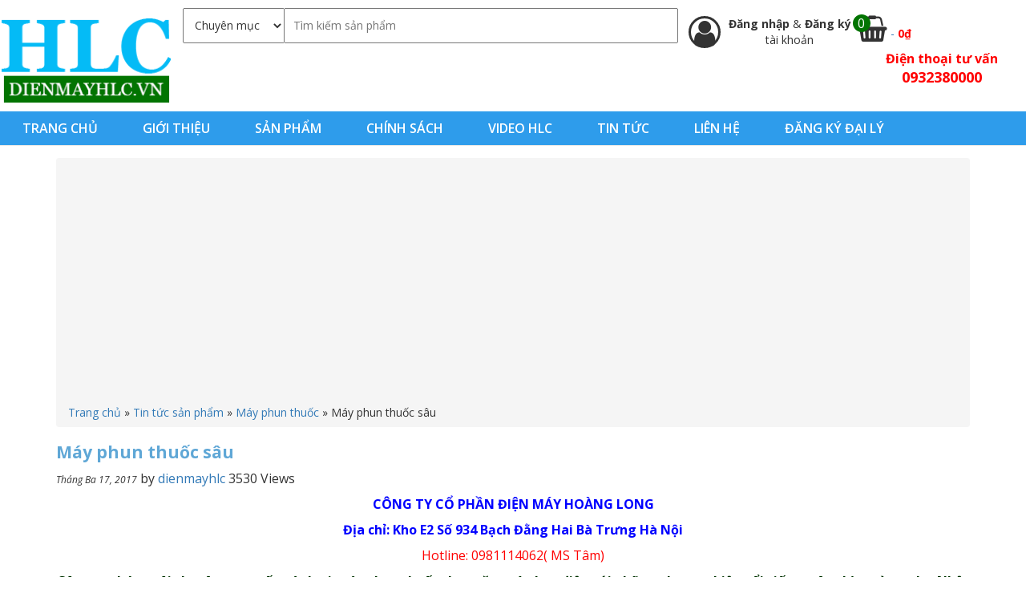

--- FILE ---
content_type: text/html; charset=UTF-8
request_url: https://dienmayhlc.vn/may-phun-thuoc-sau/
body_size: 17882
content:
<!DOCTYPE html>
<html lang="vi" prefix="og: http://ogp.me/ns#">
<head >
<meta charset="UTF-8" />
<meta name="viewport" content="width=device-width, initial-scale=1" />
<title>Máy phun thuốc sâu - dienmayhlc.vn</title>
	<script>(function(d, s, id) {
  var js, fjs = d.getElementsByTagName(s)[0];
  if (d.getElementById(id)) return;
  js = d.createElement(s); js.id = id;
  js.src = "//connect.facebook.net/vi_VN/sdk.js#xfbml=1&version=v2.8&appId=833371590093480";
  fjs.parentNode.insertBefore(js, fjs);
}(document, 'script', 'facebook-jssdk'));</script>
	
<!-- This site is optimized with the Yoast SEO plugin v7.9.1 - https://yoast.com/wordpress/plugins/seo/ -->
<meta property="og:locale" content="vi_VN" />
<meta property="og:type" content="article" />
<meta property="og:title" content="Máy phun thuốc sâu - dienmayhlc.vn" />
<meta property="og:description" content="CÔNG TY CỔ PHẦN ĐIỆN MÁY HOÀNG LONG Địa chỉ: Kho E2 Số 934 Bạch Đằng Hai Bà Trưng Hà Nội Hotline: 0981114062( MS Tâm) Công ty chúng tôi chuyên cung cấp các loại máy phun thuốc chạy xăng và chạy điện với những thương hiệu nổi tiếng trên thị trường như Nhật Bản, Thái &hellip;" />
<meta property="og:site_name" content="dienmayhlc.vn" />
<meta property="article:tag" content="cach su dung may phun thuoc" />
<meta property="article:tag" content="cần mua máy phun thuốc" />
<meta property="article:tag" content="máy phun honda gx35" />
<meta property="article:tag" content="máy phun thuốc giá rẻ" />
<meta property="article:tag" content="máy phun thuốc trừ sâu" />
<meta property="article:section" content="Máy phun thuốc" />
<meta property="article:published_time" content="2017-03-17T06:36:33+00:00" />
<meta property="og:image" content="https://dienmayhlc.vn/wp-content/uploads/2017/03/Máy-phun-thuốc-Honda-GX-35-1.jpg" />
<meta property="og:image:secure_url" content="https://dienmayhlc.vn/wp-content/uploads/2017/03/Máy-phun-thuốc-Honda-GX-35-1.jpg" />
<meta property="og:image:width" content="480" />
<meta property="og:image:height" content="640" />
<meta name="twitter:card" content="summary_large_image" />
<meta name="twitter:description" content="CÔNG TY CỔ PHẦN ĐIỆN MÁY HOÀNG LONG Địa chỉ: Kho E2 Số 934 Bạch Đằng Hai Bà Trưng Hà Nội Hotline: 0981114062( MS Tâm) Công ty chúng tôi chuyên cung cấp các loại máy phun thuốc chạy xăng và chạy điện với những thương hiệu nổi tiếng trên thị trường như Nhật Bản, Thái [&hellip;]" />
<meta name="twitter:title" content="Máy phun thuốc sâu - dienmayhlc.vn" />
<meta name="twitter:image" content="https://dienmayhlc.vn/wp-content/uploads/2017/03/Máy-phun-thuốc-Honda-GX-35-1.jpg" />
<script type='application/ld+json'>{"@context":"https:\/\/schema.org","@type":"Organization","url":"https:\/\/dienmayhlc.vn\/","sameAs":[],"@id":"https:\/\/dienmayhlc.vn\/#organization","name":"\u0110i\u1ec7n m\u00e1y HLC","logo":"https:\/\/dienmayhlc.vn\/wp-content\/uploads\/2021\/02\/logo-hlc-nho-lnh.png"}</script>
<script type='application/ld+json'>{"@context":"https:\/\/schema.org","@type":"BreadcrumbList","itemListElement":[{"@type":"ListItem","position":1,"item":{"@id":"https:\/\/dienmayhlc.vn\/","name":"Trang ch\u1ee7"}},{"@type":"ListItem","position":2,"item":{"@id":"https:\/\/dienmayhlc.vn\/category\/tin-tuc-san-pham\/","name":"Tin t\u1ee9c s\u1ea3n ph\u1ea9m"}},{"@type":"ListItem","position":3,"item":{"@id":"https:\/\/dienmayhlc.vn\/category\/tin-tuc-san-pham\/may-phun-thuoc\/","name":"M\u00e1y phun thu\u1ed1c"}},{"@type":"ListItem","position":4,"item":{"@id":"https:\/\/dienmayhlc.vn\/may-phun-thuoc-sau\/","name":"M\u00e1y phun thu\u1ed1c s\u00e2u"}}]}</script>
<!-- / Yoast SEO plugin. -->

<link rel='dns-prefetch' href='//fonts.googleapis.com' />
<link rel='dns-prefetch' href='//s.w.org' />
<meta property="og:image" content="https://dienmayhlc.vn/wp-content/uploads/2021/02/cropped-logo-hlc-lon.jpg"/>		<script type="text/javascript">
			window._wpemojiSettings = {"baseUrl":"https:\/\/s.w.org\/images\/core\/emoji\/2.3\/72x72\/","ext":".png","svgUrl":"https:\/\/s.w.org\/images\/core\/emoji\/2.3\/svg\/","svgExt":".svg","source":{"wpemoji":"https:\/\/dienmayhlc.vn\/wp-includes\/js\/wp-emoji.js?ver=4.8.25","twemoji":"https:\/\/dienmayhlc.vn\/wp-includes\/js\/twemoji.js?ver=4.8.25"}};
			( function( window, document, settings ) {
	var src, ready, ii, tests;

	/*
	 * Create a canvas element for testing native browser support
	 * of emoji.
	 */
	var canvas = document.createElement( 'canvas' );
	var context = canvas.getContext && canvas.getContext( '2d' );

	/**
	 * Detect if the browser supports rendering emoji or flag emoji. Flag emoji are a single glyph
	 * made of two characters, so some browsers (notably, Firefox OS X) don't support them.
	 *
	 * @since 4.2.0
	 *
	 * @param type {String} Whether to test for support of "flag" or "emoji4" emoji.
	 * @return {Boolean} True if the browser can render emoji, false if it cannot.
	 */
	function browserSupportsEmoji( type ) {
		var stringFromCharCode = String.fromCharCode,
			flag, flag2, emoji41, emoji42;

		if ( ! context || ! context.fillText ) {
			return false;
		}

		// Cleanup from previous test.
		context.clearRect( 0, 0, canvas.width, canvas.height );

		/*
		 * Chrome on OS X added native emoji rendering in M41. Unfortunately,
		 * it doesn't work when the font is bolder than 500 weight. So, we
		 * check for bold rendering support to avoid invisible emoji in Chrome.
		 */
		context.textBaseline = 'top';
		context.font = '600 32px Arial';

		switch ( type ) {
			case 'flag':
				/*
				 * Test for UN flag compatibility. This is the least supported of the letter locale flags,
				 * so gives us an easy test for full support.
				 *
				 * To test for support, we try to render it, and compare the rendering to how it would look if
				 * the browser doesn't render it correctly ([U] + [N]).
				 */
				context.fillText( stringFromCharCode( 55356, 56826, 55356, 56819 ), 0, 0 );
				flag = canvas.toDataURL();

				context.clearRect( 0, 0, canvas.width, canvas.height );

				// Add a zero width space between the characters, to force rendering as characters.
				context.fillText( stringFromCharCode( 55356, 56826, 8203, 55356, 56819 ), 0, 0 );
				flag2 = canvas.toDataURL();

				if ( flag === flag2 ) {
					return false;
				}

				/*
				 * Test for English flag compatibility. England is a country in the United Kingdom, it
				 * does not have a two letter locale code but rather an five letter sub-division code.
				 *
				 * To test for support, we try to render it, and compare the rendering to how it would look if
				 * the browser doesn't render it correctly (black flag emoji + [G] + [B] + [E] + [N] + [G]).
				 */
				// Cleanup from previous test.
				context.clearRect( 0, 0, canvas.width, canvas.height );

				context.fillText( stringFromCharCode( 55356, 57332, 56128, 56423, 56128, 56418, 56128, 56421, 56128, 56430, 56128, 56423, 56128, 56447 ), 0, 0 );
				flag = canvas.toDataURL();

				context.clearRect( 0, 0, canvas.width, canvas.height );

				context.fillText( stringFromCharCode( 55356, 57332, 8203, 56128, 56423, 8203, 56128, 56418, 8203, 56128, 56421, 8203, 56128, 56430, 8203, 56128, 56423, 8203, 56128, 56447 ), 0, 0 );
				flag2 = canvas.toDataURL();

				return flag !== flag2;
			case 'emoji4':
				/*
				 * Emoji 5 has faries of all genders.
				 *
				 * To test for support, try to render a new emoji (fairy, male), then compares
				 * it to how it would look if the browser doesn't render it correctly
				 * (fairy + male sign).
				 */
				context.fillText( stringFromCharCode( 55358, 56794, 8205, 9794, 65039 ), 0, 0 );
				emoji41 = canvas.toDataURL();

				context.clearRect( 0, 0, canvas.width, canvas.height );

				context.fillText( stringFromCharCode( 55358, 56794, 8203, 9794, 65039 ), 0, 0 );
				emoji42 = canvas.toDataURL();

				return emoji41 !== emoji42;
		}

		return false;
	}

	function addScript( src ) {
		var script = document.createElement( 'script' );

		script.src = src;
		script.defer = script.type = 'text/javascript';
		document.getElementsByTagName( 'head' )[0].appendChild( script );
	}

	tests = Array( 'flag', 'emoji4' );

	settings.supports = {
		everything: true,
		everythingExceptFlag: true
	};

	for( ii = 0; ii < tests.length; ii++ ) {
		settings.supports[ tests[ ii ] ] = browserSupportsEmoji( tests[ ii ] );

		settings.supports.everything = settings.supports.everything && settings.supports[ tests[ ii ] ];

		if ( 'flag' !== tests[ ii ] ) {
			settings.supports.everythingExceptFlag = settings.supports.everythingExceptFlag && settings.supports[ tests[ ii ] ];
		}
	}

	settings.supports.everythingExceptFlag = settings.supports.everythingExceptFlag && ! settings.supports.flag;

	settings.DOMReady = false;
	settings.readyCallback = function() {
		settings.DOMReady = true;
	};

	if ( ! settings.supports.everything ) {
		ready = function() {
			settings.readyCallback();
		};

		if ( document.addEventListener ) {
			document.addEventListener( 'DOMContentLoaded', ready, false );
			window.addEventListener( 'load', ready, false );
		} else {
			window.attachEvent( 'onload', ready );
			document.attachEvent( 'onreadystatechange', function() {
				if ( 'complete' === document.readyState ) {
					settings.readyCallback();
				}
			} );
		}

		src = settings.source || {};

		if ( src.concatemoji ) {
			addScript( src.concatemoji );
		} else if ( src.wpemoji && src.twemoji ) {
			addScript( src.twemoji );
			addScript( src.wpemoji );
		}
	}

} )( window, document, window._wpemojiSettings );
		</script>
		<style type="text/css">
img.wp-smiley,
img.emoji {
	display: inline !important;
	border: none !important;
	box-shadow: none !important;
	height: 1em !important;
	width: 1em !important;
	margin: 0 .07em !important;
	vertical-align: -0.1em !important;
	background: none !important;
	padding: 0 !important;
}
</style>
<link rel='stylesheet' id='child-theme-css'  href='https://dienmayhlc.vn/wp-content/themes/HLC/style.css?ver=1.0.0' type='text/css' media='all' />
<link rel='stylesheet' id='sow-slider-slider-css'  href='https://dienmayhlc.vn/wp-content/plugins/so-widgets-bundle/css/slider/slider.css?ver=1.15.3' type='text/css' media='all' />
<link rel='stylesheet' id='sow-slider-default-abf3e628296a-css'  href='https://dienmayhlc.vn/wp-content/uploads/siteorigin-widgets/sow-slider-default-abf3e628296a.css?ver=4.8.25' type='text/css' media='all' />
<link rel='stylesheet' id='sow-carousel-basic-css'  href='https://dienmayhlc.vn/wp-content/plugins/so-widgets-bundle/widgets/post-carousel/css/style.css?ver=1.15.3' type='text/css' media='all' />
<link rel='stylesheet' id='sow-post-carousel-default-971e41e9e54d-css'  href='https://dienmayhlc.vn/wp-content/uploads/siteorigin-widgets/sow-post-carousel-default-971e41e9e54d.css?ver=4.8.25' type='text/css' media='all' />
<link rel='stylesheet' id='wpmenucart-icons-css'  href='https://dienmayhlc.vn/wp-content/plugins/woocommerce-menu-bar-cart/css/wpmenucart-icons.css?ver=4.8.25' type='text/css' media='all' />
<link rel='stylesheet' id='wpmenucart-css'  href='https://dienmayhlc.vn/wp-content/plugins/woocommerce-menu-bar-cart/css/wpmenucart-main.css?ver=4.8.25' type='text/css' media='all' />
<link rel='stylesheet' id='owl.carousel.style-css'  href='https://dienmayhlc.vn/wp-content/plugins/woocommerce-products-carousel-all-in-one/owl.carousel/assets/owl.carousel.css?ver=4.8.25' type='text/css' media='all' />
<link rel='stylesheet' id='woof-css'  href='https://dienmayhlc.vn/wp-content/plugins/woocommerce-products-filter/css/front.css?ver=4.8.25' type='text/css' media='all' />
<link rel='stylesheet' id='chosen-drop-down-css'  href='https://dienmayhlc.vn/wp-content/plugins/woocommerce-products-filter/js/chosen/chosen.min.css?ver=4.8.25' type='text/css' media='all' />
<link rel='stylesheet' id='wc_quick_buy__plugin_style-css'  href='https://dienmayhlc.vn/wp-admin/admin-ajax.php?action=wc_quick_buy_style&#038;ver=1.7' type='text/css' media='all' />
<link rel='stylesheet' id='woocommerce-layout-css'  href='//dienmayhlc.vn/wp-content/plugins/woocommerce/assets/css/woocommerce-layout.css?ver=3.1.2' type='text/css' media='all' />
<link rel='stylesheet' id='woocommerce-smallscreen-css'  href='//dienmayhlc.vn/wp-content/plugins/woocommerce/assets/css/woocommerce-smallscreen.css?ver=3.1.2' type='text/css' media='only screen and (max-width: 768px)' />
<link rel='stylesheet' id='woocommerce-general-css'  href='//dienmayhlc.vn/wp-content/plugins/woocommerce/assets/css/woocommerce.css?ver=3.1.2' type='text/css' media='all' />
<link rel='stylesheet' id='google-fonts-open-san-css'  href='//fonts.googleapis.com/css?family=Open+Sans%3A300italic%2C400italic%2C600italic%2C400%2C600%2C700&#038;subset=latin%2Clatin-ext%2Cvietnamese&#038;ver=4.8.25' type='text/css' media='all' />
<link rel='stylesheet' id='bootrap-style-css'  href='https://dienmayhlc.vn/wp-content/themes/HLC/css/bootstrap.min.css?ver=4.8.25' type='text/css' media='all' />
<link rel='stylesheet' id='font-awesome-css'  href='https://dienmayhlc.vn/wp-content/themes/HLC/css/font-awesome.min.css?ver=4.8.25' type='text/css' media='all' />
<link rel='stylesheet' id='hover-css3-css'  href='https://dienmayhlc.vn/wp-content/themes/HLC/css/hover-min.css?ver=4.8.25' type='text/css' media='all' />
<link rel='stylesheet' id='wc-bundle-style-css'  href='https://dienmayhlc.vn/wp-content/plugins/woocommerce-product-bundles/assets/css/wc-pb-frontend.css?ver=5.5.2' type='text/css' media='all' />
<script type='text/javascript' src='https://dienmayhlc.vn/wp-includes/js/jquery/jquery.js?ver=1.12.4'></script>
<script type='text/javascript' src='https://dienmayhlc.vn/wp-includes/js/jquery/jquery-migrate.js?ver=1.4.1'></script>
<script type='text/javascript' src='https://dienmayhlc.vn/wp-content/plugins/so-widgets-bundle/js/jquery.cycle.min.js?ver=1.15.3'></script>
<script type='text/javascript' src='https://dienmayhlc.vn/wp-content/plugins/so-widgets-bundle/js/slider/jquery.slider.min.js?ver=1.15.3'></script>
<script type='text/javascript' src='https://dienmayhlc.vn/wp-content/plugins/so-widgets-bundle/js/jquery.touchSwipe.min.js?ver=1.6.6'></script>
<script type='text/javascript' src='https://dienmayhlc.vn/wp-content/plugins/woocommerce-quick-buy/includes/js/frontend.js?ver=1.7'></script>
<!--[if lt IE 9]>
<script type='text/javascript' src='https://dienmayhlc.vn/wp-content/themes/genesis/lib/js/html5shiv.js?ver=3.7.3'></script>
<![endif]-->
<link rel='https://api.w.org/' href='https://dienmayhlc.vn/wp-json/' />
<link rel="alternate" type="application/json+oembed" href="https://dienmayhlc.vn/wp-json/oembed/1.0/embed?url=https%3A%2F%2Fdienmayhlc.vn%2Fmay-phun-thuoc-sau%2F" />
<link rel="alternate" type="text/xml+oembed" href="https://dienmayhlc.vn/wp-json/oembed/1.0/embed?url=https%3A%2F%2Fdienmayhlc.vn%2Fmay-phun-thuoc-sau%2F&#038;format=xml" />
<script>var woocommerce_products_carousel_all_in_one_url="https://dienmayhlc.vn/wp-content/plugins/woocommerce-products-carousel-all-in-one/";</script><script>
  (function(i,s,o,g,r,a,m){i['GoogleAnalyticsObject']=r;i[r]=i[r]||function(){
  (i[r].q=i[r].q||[]).push(arguments)},i[r].l=1*new Date();a=s.createElement(o),
  m=s.getElementsByTagName(o)[0];a.async=1;a.src=g;m.parentNode.insertBefore(a,m)
  })(window,document,'script','//www.google-analytics.com/analytics.js','ga');

  ga('create', 'UA-120989200-1', 'auto');
  ga('send', 'pageview');

</script>
<meta name="google-site-verification" content="KmtAonJapiyrY6DW8hlYrkFQuySo051OpbtgU092_sk" />
<!-- Global site tag (gtag.js) - Google Ads: 850281461 -->
<script async src="https://www.googletagmanager.com/gtag/js?id=AW-850281461"></script>
<script>
  window.dataLayer = window.dataLayer || [];
  function gtag(){dataLayer.push(arguments);}
  gtag('js', new Date());

  gtag('config', 'AW-850281461');
</script>
<script async src="//pagead2.googlesyndication.com/pagead/js/adsbygoogle.js"></script>
<script>
     (adsbygoogle = window.adsbygoogle || []).push({
          google_ad_client: "ca-pub-4118232040315071",
          enable_page_level_ads: true
     });
</script>
 <!-- Google Tag Manager -->
<script>(function(w,d,s,l,i){w[l]=w[l]||[];w[l].push({'gtm.start':
new Date().getTime(),event:'gtm.js'});var f=d.getElementsByTagName(s)[0],
j=d.createElement(s),dl=l!='dataLayer'?'&l='+l:'';j.async=true;j.src=
'https://www.googletagmanager.com/gtm.js?id='+i+dl;f.parentNode.insertBefore(j,f);
})(window,document,'script','dataLayer','GTM-5GJ5LSN');</script>
<!-- End Google Tag Manager -->
<script async src="https://pagead2.googlesyndication.com/pagead/js/adsbygoogle.js?client=ca-pub-4118232040315071" crossorigin="anonymous"></script><style type="text/css">.site-title a { background: url(https://dienmayhlc.vn/wp-content/uploads/2017/02/cropped-logo12.png) no-repeat !important; }</style>
	<noscript><style>.woocommerce-product-gallery{ opacity: 1 !important; }</style></noscript>
	<link rel="icon" href="https://dienmayhlc.vn/wp-content/uploads/2021/02/cropped-logo-hlc-lon-32x32.jpg" sizes="32x32" />
<link rel="icon" href="https://dienmayhlc.vn/wp-content/uploads/2021/02/cropped-logo-hlc-lon-192x192.jpg" sizes="192x192" />
<link rel="apple-touch-icon-precomposed" href="https://dienmayhlc.vn/wp-content/uploads/2021/02/cropped-logo-hlc-lon-180x180.jpg" />
<meta name="msapplication-TileImage" content="https://dienmayhlc.vn/wp-content/uploads/2021/02/cropped-logo-hlc-lon-270x270.jpg" />
		<style type="text/css" id="wp-custom-css">
			/*
Bạn có thể thêm CSS ở đây.

Nhấp chuột vào biểu tượng trợ giúp phía trên để tìm hiểu thêm.
*/

.nav-primary .wrap {
    width: 100% !important; 
}



@media (max-width: 1280px)
{
.site-header .wrap {
    width: 100% !important;
}
}

@media (max-width: 480px)
{
.woocommerce ul.products li.product a img {
    heigh: auto !important;
}
}

.single p{
	font-size:16px !important
}

.single h2{
	font-size:18px !important
}
.entry-content ul li{
	list-style: disc!important;
	margin-left:40px!important;
	font-size:16px !important
}
.entry-content ol li{
	list-style: decimal!important;
	font-size:16px !important
}
.single h3{
	font-size:16px !important
}

.term-description p{
	font-size:16px!important;
}

.term-description h2{
	font-size:18px!important;
}

.term-description h3{
	font-size:16px!important;
}
#tab-description ul li{
	list-style: disc!important;
	margin-left:40px!important;
	font-size:16px !important
}
#tab-description ol li{
	list-style: decimal!important;
	font-size:16px !important
}
#tab-description h3{
	min-height: 0px!important;
	margin-left:0px!important;
}
table tr td{
	border-color: black!important;
}
.alignnone ul li{
	list-style: disc!important;
	margin-left:40px!important;
	font-size:16px !important
}
		</style>
		<script type="text/javascript">
	    var woof_is_permalink =1;

	    var woof_shop_page = "";
	
	    var woof_really_curr_tax = {};
	    var woof_current_page_link = location.protocol + '//' + location.host + location.pathname;
	    //***lets remove pagination from woof_current_page_link
	    woof_current_page_link = woof_current_page_link.replace(/\page\/[0-9]+/, "");
			    woof_current_page_link = "https://dienmayhlc.vn/cua-hang/";
			    var woof_link = 'https://dienmayhlc.vn/wp-content/plugins/woocommerce-products-filter/';

		</script>

		<script>

	    var woof_ajaxurl = "https://dienmayhlc.vn/wp-admin/admin-ajax.php";

	    var woof_lang = {
		'orderby': "orderby",
		'date': "date",
		'perpage': "per page",
		'pricerange': "price range",
		'menu_order': "menu order",
		'popularity': "popularity",
		'rating': "rating",
		'price': "price low to high",
		'price-desc': "price high to low"
	    };

	    if (typeof woof_lang_custom == 'undefined') {
		var woof_lang_custom = {};//!!important
	    }

	//***

	    var woof_is_mobile = 0;
	


	    var woof_show_price_search_button = 0;
	    var woof_show_price_search_type = 0;
	
	    var woof_show_price_search_type = 5;

	    var swoof_search_slug = "swoof";

	
	    var icheck_skin = {};
		        icheck_skin = 'none';
	
	    var is_woof_use_chosen =1;

	

	    var woof_current_values = '[]';
	//+++
	    var woof_lang_loading = "Loading ...";

	
	    var woof_lang_show_products_filter = "show products filter";
	    var woof_lang_hide_products_filter = "hide products filter";
	    var woof_lang_pricerange = "price range";

	//+++

	    var woof_use_beauty_scroll =0;
	//+++
	    var woof_autosubmit =1;
	    var woof_ajaxurl = "https://dienmayhlc.vn/wp-admin/admin-ajax.php";
	    var woof_submit_link = "";
	    var woof_is_ajax = 0;
	    var woof_ajax_redraw = 0;
	    var woof_ajax_page_num =1;
	    var woof_ajax_first_done = false;
	    var woof_checkboxes_slide_flag = true;


	//toggles
	    var woof_toggle_type = "text";

	    var woof_toggle_closed_text = "-";
	    var woof_toggle_opened_text = "+";

	    var woof_toggle_closed_image = "https://dienmayhlc.vn/wp-content/plugins/woocommerce-products-filter/img/plus3.png";
	    var woof_toggle_opened_image = "https://dienmayhlc.vn/wp-content/plugins/woocommerce-products-filter/img/minus3.png";


	//indexes which can be displayed in red buttons panel
		    var woof_accept_array = ["min_price", "orderby", "perpage", ,"product_visibility","product_cat","product_tag","pa_dong-co","pa_kieu-khoi-dong","pa_nhien-lieu","pa_thuong-hieu","pa_xuat-xu"];

	


	//***
	//for extensions

	    var woof_ext_init_functions = null;
	

	
	    var woof_overlay_skin = "default";


	    jQuery(function () {
		woof_current_values = jQuery.parseJSON(woof_current_values);
		if (woof_current_values.length == 0) {
		    woof_current_values = {};
		}

	    });

	    function woof_js_after_ajax_done() {
		jQuery(document).trigger('woof_ajax_done');
		    }
	</script>
	<link rel="canonical" href="https://dienmayhlc.vn/may-phun-thuoc-sau/"/><link rel="alternate" href="https://dienmayhlc.vn/may-phun-thuoc-sau/" hreflang="vi-vn" />

<meta name="DC.title" content="C&Ocirc;NG TY CỔ PHẦN ĐIỆN M&Aacute;Y HO&Agrave;NG LONG" />
<meta name="geo.region" content="VN-HN" />
<meta name="geo.placename" content="H&agrave; Nội" />
<meta name="geo.position" content="13.290403;108.426511" />
<meta name="ICBM" content="13.290403, 108.426511" />

</head>
<body class="post-template-default single single-post postid-1971 single-format-standard yith-wcan-free custom-header header-image full-width-content" itemscope itemtype="https://schema.org/WebPage"><div class="site-container"><header class="site-header container-fuild" itemscope itemtype="https://schema.org/WPHeader"><div class="wrap"><div class="title-area col-sm-2"><p class="site-title" itemprop="headline"><a href="https://dienmayhlc.vn/">dienmayhlc.vn</a></p><p class="site-description" itemprop="description">dienmayhlc.vn</p></div><div class="widget-area header-widget-area col-sm-10">		<form role="search" method="get" class="woocommerce-product-search" action="https://dienmayhlc.vn">
			<select  name='cat' id='cat' class='postform' >
	<option value='-1'>Chuyên mục</option>
	<option class="level-0" value="7">Máy Băm, thái rau cỏ</option>
	<option class="level-0" value="9">Máy cắt cỏ</option>
	<option class="level-0" value="11">Máy cày xới khác</option>
	<option class="level-0" value="12">Máy cày xới Oshima</option>
	<option class="level-0" value="13">Máy cấy</option>
	<option class="level-0" value="18">Máy oxi trợ thở</option>
	<option class="level-0" value="19">Máy đánh giày</option>
	<option class="level-0" value="20">Máy ép nước mía</option>
	<option class="level-0" value="21">Máy khoan lỗ trồng cây</option>
	<option class="level-0" value="22">Máy gieo hạt bắp</option>
	<option class="level-0" value="23">Máy gặt lúa, hạt bắp</option>
	<option class="level-0" value="26">Máy hái chè</option>
	<option class="level-0" value="28">Máy mài</option>
	<option class="level-0" value="35">Động cơ nổ Honda</option>
	<option class="level-0" value="38">Máy trộn bê tông</option>
	<option class="level-0" value="39">Máy xoa bê tông</option>
	<option class="level-0" value="41">Máy thổi bụi, lá</option>
	<option class="level-0" value="42">Máy cắt tỉa cành, hàng rào</option>
	<option class="level-0" value="43">Máy tuốt lúa</option>
	<option class="level-0" value="44">Máy tách hạt ngô</option>
	<option class="level-0" value="45">Máy guồng sục khí</option>
	<option class="level-0" value="47">Máy xát gạo</option>
	<option class="level-0" value="48">Máy xẻ gỗ</option>
	<option class="level-0" value="51">Máy bơm nước chạy điện</option>
	<option class="level-0" value="53">Máy bơm cứu hỏa &#8211; chữa cháy</option>
	<option class="level-0" value="55">Máy bơm nước chạy xăng</option>
	<option class="level-0" value="57">Máy mài lưỡi bào</option>
	<option class="level-0" value="58">Máy bào cuốn &#8211; bào thường</option>
	<option class="level-0" value="60">Máy cắt cỏ Oshima</option>
	<option class="level-0" value="61">Máy cắt cỏ Honda</option>
	<option class="level-0" value="62">Máy cắt cỏ Sharp</option>
	<option class="level-0" value="63">Máy cắt cỏ Maruyama</option>
	<option class="level-0" value="64">Máy cắt cỏ Dragon</option>
	<option class="level-0" value="65">Máy cắt cỏ khác</option>
	<option class="level-0" value="67">Máy xới đất đa năng Trâu Vàng</option>
	<option class="level-0" value="68">Máy cày KUBOTA</option>
	<option class="level-0" value="70">Máy cưa</option>
	<option class="level-0" value="71">Máy cắt bê tông</option>
	<option class="level-0" value="72">Máy cắt gạch bàn</option>
	<option class="level-0" value="73">Máy cắt uốn sắt</option>
	<option class="level-0" value="74">Máy đầm đất ( Cóc )</option>
	<option class="level-0" value="75">Máy đầm dùi</option>
	<option class="level-0" value="76">Máy đầm bàn</option>
	<option class="level-0" value="79">Máy Hàn Tiến Đạt</option>
	<option class="level-0" value="80">Máy hàn cắt hơi</option>
	<option class="level-0" value="81">Máy hút bụi CAMRY</option>
	<option class="level-0" value="83">Máy Nén khí Oshima</option>
	<option class="level-0" value="84">Máy nén khí PUMA</option>
	<option class="level-0" value="85">Máy nổ bỏng ngô chạy điện</option>
	<option class="level-0" value="86">Máy nổ bỏng ngô chạy ga</option>
	<option class="level-0" value="87">Máy phun thuốc KCT</option>
	<option class="level-0" value="90">Máy phun thuốc STIHL</option>
	<option class="level-0" value="91">Máy phun thuốc Dragon</option>
	<option class="level-0" value="92">Máy phun thuốc Honda</option>
	<option class="level-0" value="94">Máy phun thuốc Oshima</option>
	<option class="level-0" value="95">Máy phun thuốc Pona</option>
	<option class="level-0" value="96">Máy phun thuốc khác</option>
	<option class="level-0" value="98">Máy phát điện DENYO</option>
	<option class="level-0" value="99">Máy phát điện GE NEF</option>
	<option class="level-0" value="100">Máy Phát điện ELEMAX</option>
	<option class="level-0" value="101">Máy Phát Điện Honda</option>
	<option class="level-0" value="104">Máy xịt rửa áp lực PROJET</option>
	<option class="level-0" value="109">Máy phay mộng đa năng</option>
	<option class="level-0" value="111">Máy rửa xe OSHIMA</option>
	<option class="level-0" value="113">Máy rửa xe gia đình</option>
	<option class="level-0" value="114">Máy rửa xe áp lực cao VJET</option>
	<option class="level-0" value="115">Đầu xịt áp lực Yataka</option>
	<option class="level-0" value="116">Máy Sưởi Dầu Fujie</option>
	<option class="level-0" value="117">Máy sưởi dầu Saiko</option>
	<option class="level-0" value="118">Máy Sưởi Dầu Tiross</option>
	<option class="level-0" value="123">Sản phẩm bán chạy</option>
	<option class="level-0" value="136">Sản phẩm nổi bật</option>
	<option class="level-0" value="576">Máy cắt cỏ Mitsubishi</option>
	<option class="level-0" value="626">Máy phát điện Saiko</option>
	<option class="level-0" value="781">Máy cắt cỏ Mitsuyama</option>
	<option class="level-0" value="782">Máy phun thuốc Mitsubishi</option>
	<option class="level-0" value="800">Máy phun thuốc Mitsuyama</option>
	<option class="level-0" value="801">Máy phun thuốc Yamata</option>
	<option class="level-0" value="818">Máy phun thuốc Sharp</option>
	<option class="level-0" value="820">Máy phun thuốc Royal</option>
	<option class="level-0" value="833">Máy phun thuốc Con Ong Vàng</option>
	<option class="level-0" value="865">Động cơ nổ Oshima</option>
	<option class="level-0" value="995">Động cơ nổ KAWAMA</option>
	<option class="level-0" value="999">Động cơ nổ Pona</option>
	<option class="level-0" value="1002">Máy hàn Pilo</option>
	<option class="level-0" value="1028">Máy hàn zaki</option>
	<option class="level-0" value="1040">Đầu xịt áp lực Yamamoto</option>
	<option class="level-0" value="1042">Đầu xịt áp lực Presmax</option>
	<option class="level-0" value="1084">Máy hàn Oshima</option>
	<option class="level-0" value="1214">Đầu nén khí Oshima</option>
	<option class="level-0" value="1268">Động cơ Mitsubishi</option>
	<option class="level-0" value="1300">Đầu xịt áp lực Oshima</option>
	<option class="level-0" value="1320">Đầu xịt áp lực HLC</option>
	<option class="level-0" value="1464">Máy cắt cỏ HLC</option>
	<option class="level-0" value="1810">Máy phun khói diệt côn trùng</option>
	<option class="level-0" value="1866">Máy khoan</option>
	<option class="level-0" value="1872">Máy đầm thước</option>
	<option class="level-0" value="1903">Máy nén khí KCT</option>
	<option class="level-0" value="1905">Máy nén khí pona</option>
	<option class="level-0" value="1911">Máy phát điện Yataka</option>
	<option class="level-0" value="1912">Máy phát điện Mitsuyama</option>
	<option class="level-0" value="1924">Máy cắt cỏ Master</option>
	<option class="level-0" value="1990">Máy băm cây</option>
	<option class="level-0" value="1992">Máy nghiền bột</option>
	<option class="level-0" value="1993">Máy xay giò chả</option>
	<option class="level-0" value="2065">Máy Xạc Cỏ</option>
	<option class="level-0" value="2067">Máy phát điện chạy dầu Yarmax</option>
	<option class="level-0" value="2073">Máy phát điện chạy dầu Lion King</option>
	<option class="level-0" value="2074">Máy phát điện chạy dầu Yamabishi</option>
	<option class="level-0" value="2083">Đầu xịt áp lực Dragon</option>
	<option class="level-0" value="2085">Đầu xịt áp lực Yanaka</option>
	<option class="level-0" value="2086">Đầu xịt áp lực Pona</option>
	<option class="level-0" value="2087">Đầu xịt áp lực khác</option>
	<option class="level-0" value="2097">Dây hơi HLC</option>
	<option class="level-0" value="2098">Dây hơi Dumi</option>
	<option class="level-0" value="2099">Dây hơi Pona</option>
	<option class="level-0" value="2100">Dây hơi Dragon</option>
	<option class="level-0" value="2101">Dây hơi Oshima</option>
	<option class="level-0" value="2102">Dây hơi Cali</option>
	<option class="level-0" value="2103">Dây hơi Whale</option>
	<option class="level-0" value="2104">Dây hơi Elephant</option>
	<option class="level-0" value="2105">Dây hơi Hansa</option>
	<option class="level-0" value="2106">Kích Đội</option>
	<option class="level-0" value="2111">Palang</option>
	<option class="level-0" value="2116">Động cơ nổ Loncin</option>
	<option class="level-0" value="2117">Động cơ nổ khác</option>
	<option class="level-0" value="2153">Máy cưa Oshima</option>
	<option class="level-0" value="2154">Máy cưa Husqvarna</option>
	<option class="level-0" value="2155">Máy cưa Stihl</option>
	<option class="level-0" value="2156">Máy cưa Goodluck</option>
	<option class="level-0" value="2157">Máy cưa Sharp</option>
	<option class="level-0" value="2158">Máy cưa Yataka</option>
	<option class="level-0" value="2159">Máy cưa Katsu</option>
	<option class="level-0" value="2160">Máy cưa xích khác</option>
	<option class="level-0" value="2161">Nhớt</option>
	<option class="level-0" value="2434">Máy phun vôi</option>
	<option class="level-0" value="2622">Máy chế biến thức ăn đa năng</option>
	<option class="level-0" value="2623">Máy vỡ hạt ngô</option>
	<option class="level-0" value="2853">Máy nghiền nghệ</option>
	<option class="level-0" value="2854">Máy bóc vỏ lạc</option>
	<option class="level-0" value="2875">Máy cắt rau, củ, quả, thịt</option>
	<option class="level-0" value="2876">Máy vặt lông gà</option>
	<option class="level-0" value="3044">Máy phát điện động cơ KOHLER</option>
	<option class="level-0" value="3045">Máy làm mát</option>
	<option class="level-0" value="3052">Máy bơm hoả tiễn</option>
	<option class="level-0" value="3120">Máy phát điện chạy dầu Tomikama</option>
	<option class="level-0" value="3123">Máy tuốt lạc</option>
	<option class="level-0" value="3146">Máy cắt cỏ Tomikama</option>
	<option class="level-0" value="3147">Máy xịt rửa Tomikama</option>
	<option class="level-0" value="3993">Dây hơi Tomikama</option>
	<option class="level-0" value="4002">Máy phát điện chạy xăng Tomikama</option>
	<option class="level-0" value="4043">Máy phát điện khác</option>
	<option class="level-0" value="4092">Máy cưa Tomikama</option>
	<option class="level-0" value="4171">Máy rửa xe Oshima HLC</option>
	<option class="level-0" value="4349">Phụ kiện máy cày kubota</option>
	<option class="level-0" value="4351">Động cơ Vikyno</option>
	<option class="level-0" value="4352">Máy phát điện vikyno</option>
	<option class="level-0" value="4353">Máy phun thuốc Vikyno</option>
	<option class="level-0" value="4354">Máy bơm nước vikyno</option>
	<option class="level-0" value="4355">Đầu xịt áp lực Vikyno</option>
	<option class="level-0" value="4356">Máy cày vikyno</option>
	<option class="level-0" value="4371">Máy bào cuốn 2 mặt</option>
	<option class="level-0" value="4548">Đầu xịt áp lực Tomikama</option>
	<option class="level-0" value="4898">Máy phun thuốc Tomikama</option>
	<option class="level-0" value="5091">Buồn phun khử khuẩn</option>
	<option class="level-0" value="5265">Máy bơm thuyền Tomikama</option>
	<option class="level-0" value="5775">Máy bơm nước Tomikama</option>
	<option class="level-0" value="5812">Máy nén khí Tomikama</option>
	<option class="level-0" value="5813">Máy khoan Tomikama</option>
	<option class="level-0" value="5817">Máy mài Tomikama</option>
</select>
			<input type="text" value="" name="s" id="s" placeholder="Tìm kiếm sản phẩm" />
			<input type="submit" id="searchsubmit" value="" />
			<input type="hidden" name="post_type" value="product" />
		</form>
<section id="text-10" class="widget widget_text"><div class="widget-wrap">			<div class="textwidget"><p></p>
</div>
		</div></section>
<section id="text-12" class="widget widget_text"><div class="widget-wrap">			<div class="textwidget"><i class="fa fa-user" aria-hidden="true"></i><li><a href="https://dienmayhlc.vn/tai-khoan">Đăng nhập </a> & <a href="https://dienmayhlc.vn/tai-khoan">Đăng ký</a> <br/> tài khoản</li></div>
		</div></section>
<div class="block_cart clearfix">
<div class="shopping_cart"> 
<a href="https://dienmayhlc.vn/gio-hang/" title="Xem giỏ hàng" rel="nofollow" class="view-mini-cart">
	<i class="fa fa-shopping-basket" aria-hidden="true"></i> <p>0</p>	-
	<span class="woocommerce-Price-amount amount">0<span class="woocommerce-Price-currencySymbol">&#8363;</span></span>   
</a>
<div class="cart_block block exclusive">
<div class="block_content">
<div class="cart_block_list">
<dl class="products">
                        <dt style="display: block;" class="first_item" data-id="cart_block_product_10_0_0">Chưa có sản phẩm trong giỏ hàng</dt>
                    </dl>
<div class="cart-prices">
	<div class="cart-prices-line last-line"> 
		<span style="font-weight:700;">Tổng cộng:</span>
		<span class="price cart_block_total ajax_block_cart_total"><span class="woocommerce-Price-amount amount">0<span class="woocommerce-Price-currencySymbol">&#8363;</span></span></span> 	
	</div>
</div>
<p class="cart-buttons"> 
<a id="button_order_cart" class="btn btn-default button button-small" href="https://dienmayhlc.vn/gio-hang/" title="Giỏ hàng" rel="nofollow">Giỏ hàng</a>
<a id="button_order_cart" class="btn btn-default button button-small" href="https://dienmayhlc.vn/thanh-toan/" title="Thanh toán" rel="nofollow">Thanh toán</a>
</p></div></div></div></div></div>
<section id="text-11" class="widget widget_text"><div class="widget-wrap">			<div class="textwidget"><p></p>
</div>
		</div></section>
<section id="text-15" class="widget widget_text"><div class="widget-wrap">			<div class="textwidget"><p style="font-weight: bold;font-size: 12px;color: #f00;">Điện thoại tư vấn <strong><a href="tel:0932380000" style="color:red">0932380000</a></strong></p>
</div>
		</div></section>
</div></div></header><nav class="nav-primary navbar navbar-default navbar-static-top container-fuild" aria-label="Main" itemscope itemtype="https://schema.org/SiteNavigationElement"><div class="wrap"><ul id="menu-menu-top" class="menu genesis-nav-menu menu-primary"><li id="menu-item-62" class="menu-item menu-item-type-custom menu-item-object-custom menu-item-home menu-item-62"><a href="https://dienmayhlc.vn/" itemprop="url"><span itemprop="name">Trang chủ</span></a></li>
<li id="menu-item-65" class="menu-item menu-item-type-post_type menu-item-object-page menu-item-65"><a href="https://dienmayhlc.vn/gioi-thieu/" itemprop="url"><span itemprop="name">Giới thiệu</span></a></li>
<li id="menu-item-834" class="menu-item menu-item-type-post_type menu-item-object-page menu-item-834"><a href="https://dienmayhlc.vn/san-pham/" itemprop="url"><span itemprop="name">Sản phẩm</span></a></li>
<li id="menu-item-66" class="menu-item menu-item-type-custom menu-item-object-custom menu-item-has-children menu-item-66"><a href="#" itemprop="url"><span itemprop="name">Chính sách</span></a>
<ul  class="sub-menu">
	<li id="menu-item-69" class="menu-item menu-item-type-post_type menu-item-object-page menu-item-69"><a href="https://dienmayhlc.vn/chinh-sach-va-quy-dinh-dien-may-hoang-long/" itemprop="url"><span itemprop="name">Chính sách và quy định</span></a></li>
	<li id="menu-item-67" class="menu-item menu-item-type-post_type menu-item-object-page menu-item-67"><a href="https://dienmayhlc.vn/chinh-sach-bao-hanh/" itemprop="url"><span itemprop="name">Chính sách bảo hành</span></a></li>
	<li id="menu-item-68" class="menu-item menu-item-type-post_type menu-item-object-page menu-item-68"><a href="https://dienmayhlc.vn/chinh-sach-bao-mat-thong-tin/" itemprop="url"><span itemprop="name">CHÍNH SÁCH BẢO MẬT THÔNG TIN</span></a></li>
</ul>
</li>
<li id="menu-item-76" class="menu-item menu-item-type-post_type menu-item-object-page menu-item-76"><a href="https://dienmayhlc.vn/video-dien-may-hoang-long/" itemprop="url"><span itemprop="name">Video HLC</span></a></li>
<li id="menu-item-22900" class="menu-item menu-item-type-post_type menu-item-object-page menu-item-has-children menu-item-22900"><a href="https://dienmayhlc.vn/tin-tuc/" itemprop="url"><span itemprop="name">Tin tức</span></a>
<ul  class="sub-menu">
	<li id="menu-item-34409" class="menu-item menu-item-type-taxonomy menu-item-object-category menu-item-34409"><a href="https://dienmayhlc.vn/category/tin-tuc-dien-may-hoang-long/" itemprop="url"><span itemprop="name">Tin tức điện máy Hoàng Long</span></a></li>
	<li id="menu-item-32137" class="menu-item menu-item-type-taxonomy menu-item-object-category menu-item-32137"><a href="https://dienmayhlc.vn/category/tin-tuyen-dung/" itemprop="url"><span itemprop="name">Tin tuyển dụng</span></a></li>
	<li id="menu-item-32138" class="menu-item menu-item-type-taxonomy menu-item-object-category current-post-ancestor menu-item-32138"><a href="https://dienmayhlc.vn/category/tin-tuc-san-pham/" itemprop="url"><span itemprop="name">Tin tức sản phẩm</span></a></li>
</ul>
</li>
<li id="menu-item-75" class="menu-item menu-item-type-post_type menu-item-object-page menu-item-75"><a href="https://dienmayhlc.vn/lien-he/" itemprop="url"><span itemprop="name">Liên hệ</span></a></li>
<li id="menu-item-877" class="menu-item menu-item-type-post_type menu-item-object-page menu-item-877"><a href="https://dienmayhlc.vn/wcmp_vendor_registration/" itemprop="url"><span itemprop="name">Đăng ký đại lý</span></a></li>
</ul></div></nav><div class="site-inner container"><div class="content-sidebar-wrap row"><main class="content col-sm-9"><div class="breadcrumb" itemscope><span><span><a href="https://dienmayhlc.vn/" >Trang chủ</a> » <span><a href="https://dienmayhlc.vn/category/tin-tuc-san-pham/" >Tin tức sản phẩm</a> » <span><a href="https://dienmayhlc.vn/category/tin-tuc-san-pham/may-phun-thuoc/" >Máy phun thuốc</a> » <span class="breadcrumb_last">Máy phun thuốc sâu</span></span></span></span></span></div><article class="post-1971 post type-post status-publish format-standard category-may-phun-thuoc category-uncategorized tag-cach-su-dung-may-phun-thuoc tag-can-mua-may-phun-thuoc tag-may-phun-honda-gx35 tag-may-phun-thuoc-gia-re tag-may-phun-thuoc-tru-sau entry" itemscope itemtype="https://schema.org/CreativeWork"><header class="entry-header"><h1 class="entry-title" itemprop="headline">Máy phun thuốc sâu</h1>
<p class="entry-meta"><time class="entry-time" itemprop="datePublished" datetime="2017-03-17T06:36:33+00:00">Tháng Ba 17, 2017</time> by <span class="entry-author" itemprop="author" itemscope itemtype="https://schema.org/Person"><a href="https://dienmayhlc.vn/author/dienmayhlc/" class="entry-author-link" itemprop="url" rel="author"><span class="entry-author-name" itemprop="name">dienmayhlc</span></a></span>  <span class="ja_post_view" >3530 Views</span> </p></header><div class="entry-content clearfix" itemprop="text"><p style="text-align: center;"><span style="color: #0000ff;"><strong>CÔNG TY CỔ PHẦN ĐIỆN MÁY HOÀNG LONG</strong></span></p>
<p style="text-align: center;"><span style="color: #0000ff;"><strong>Địa chỉ: Kho E2 Số 934 Bạch Đằng Hai Bà Trưng Hà Nội</strong></span></p>
<p style="text-align: center;"><span style="color: #ff0000;">Hotline: 0981114062( MS Tâm)</span></p>
<p style="text-align: center;"><strong><span style="color: #003300;">Công ty chúng tôi chuyên cung cấp các loại máy phun thuốc chạy xăng và chạy điện với những thương hiệu nổi tiếng trên thị trường như Nhật Bản, Thái Lan, Việt Nam, Đức&#8230;<br />
Trên thị trường hiện nay có rất nhiều loại máy phun thuốc trừ sâu được sản xuất ở nhiều nơi và nhiều thương hiệu. Có những loại rất tốt nhưng cũng có những loại chất lượng kém. Áp lực yếu không thể phun được. Vì vậy để mua được sản phẩm đúng tiêu chuẩn chất lượng với giá tốt nhất quý khách hãy liên hệ với chúng tôi để được tư vấn</span></strong></p>
<p style="text-align: left;"><strong>Máy phun thuốc chạy xăng</strong></p>
<p style="text-align: left;"><img class="alignnone size-full wp-image-2002" src="https://dienmayhlc.vn/wp-content/uploads/2017/03/Máy-phun-thuốc-Honda-GX-35-1.jpg" alt="" width="480" height="640" srcset="https://dienmayhlc.vn/wp-content/uploads/2017/03/Máy-phun-thuốc-Honda-GX-35-1.jpg 480w, https://dienmayhlc.vn/wp-content/uploads/2017/03/Máy-phun-thuốc-Honda-GX-35-1-225x300.jpg 225w, https://dienmayhlc.vn/wp-content/uploads/2017/03/Máy-phun-thuốc-Honda-GX-35-1-90x120.jpg 90w, https://dienmayhlc.vn/wp-content/uploads/2017/03/Máy-phun-thuốc-Honda-GX-35-1-158x210.jpg 158w, https://dienmayhlc.vn/wp-content/uploads/2017/03/Máy-phun-thuốc-Honda-GX-35-1-83x110.jpg 83w" sizes="(max-width: 480px) 100vw, 480px" /></p>
<p><b>Thông số Kỹ Thuật</b></p>
<p>-Model :Máy phun thuốc trừ sâu greenland</p>
<p>– Kiểu máy : 4 thì, 1 xi lanh</p>
<p>– Dung tích xi lanh: 25cc</p>
<p><b>– </b>Đường kính  hành trình piston : 35 x 26 mm.</p>
<p>– Loại nhiên liệu : Xăng không chì A92.</p>
<p>– Hệ thống làm mát : Bằng gió cưỡng bức.</p>
<p>– Hệ thống đánh lửa : Transito từ tính ( IC ).</p>
<p>&#8211; Hệ thống bôi trơn :Bơm  tuần hoàn.</p>
<p>– Hệ thống khởi động : Bằng tay.</p>
<p>– Dung tích bình xăng : 0.55 lít.</p>
<p>– Lưu lượng lớn nhất : 7,0 lít/ phút.</p>
<p>– Công suất cực đại : 0.8 kW (1.1 mã lực)/7.000 v/p</p>
<p>&nbsp;</p>
<p>– Áp lực phun lớn nhất : 30 – 35 kg/ cm2.</p>
<p>– Áp lực phun lúc vận hành : 20 – 25 kg/ cm2.</p>
<p>– Dung tích bình chứa thuốc : 25 lít.</p>
<p>– Kích thước (D x R x C) : 410 x 350 x 630 cm.</p>
<p>– Trọng lượng khô : 13 kg</p>
<p style="text-align: left;">Máy phun thuốc chạy điện</p>
<p style="text-align: left;"><img class="alignnone size-full wp-image-2000" src="https://dienmayhlc.vn/wp-content/uploads/2017/03/z610739483788_b92beaa3fa219ba72749b401e6926ebc.jpg" alt="" width="719" height="959" srcset="https://dienmayhlc.vn/wp-content/uploads/2017/03/z610739483788_b92beaa3fa219ba72749b401e6926ebc.jpg 719w, https://dienmayhlc.vn/wp-content/uploads/2017/03/z610739483788_b92beaa3fa219ba72749b401e6926ebc-225x300.jpg 225w, https://dienmayhlc.vn/wp-content/uploads/2017/03/z610739483788_b92beaa3fa219ba72749b401e6926ebc-90x120.jpg 90w, https://dienmayhlc.vn/wp-content/uploads/2017/03/z610739483788_b92beaa3fa219ba72749b401e6926ebc-157x210.jpg 157w, https://dienmayhlc.vn/wp-content/uploads/2017/03/z610739483788_b92beaa3fa219ba72749b401e6926ebc-82x110.jpg 82w" sizes="(max-width: 719px) 100vw, 719px" /></p>
<div><em><strong>Thông số kỹ thuật</strong></em><br />
&#8211; Dung tích bình chứa 20 lít.</div>
<div>&#8211; Nguyên liệu : nhựa PP.</div>
<div>&#8211; Kiểu máy : Đeo vai</div>
<div>
<div>&#8211; Dung tích bình nước : 20 Lít.</div>
<div>&#8211; Nguồn Ắc quy : 12V/8AH.</div>
<div>&#8211; Áp suất hoạt động : 0.15 – 0.6 MPa, 80 PSI.</div>
<div>&#8211; Kiểu bơm : Màn bơm, gạt tay</div>
<div>&#8211; Hành trình bơm :1,44 mm.</div>
<div>&#8211; Thời gian hoạt động sau khi sạc đầy: 6 &#8211; 8 giờ.</div>
<div>&#8211; Trọng lượng : 6 kg.</div>
<div>
<p style="text-align: center;"><span style="color: #0000ff;">CÔNG TY CỔ PHẦN ĐIỆN MÁY HOÀNG LONG</span></p>
<p style="text-align: center;"><span style="color: #0000ff;">Kho E2 Số 934 Bạch Đằng HAi Bà Trưng Hà Nội</span></p>
<p style="text-align: center;"><span style="color: #ff0000;">Hotline 0981114062——0981114062</span></p>
<p style="text-align: center;"><span style="color: #0000ff;">web dienmayhoanglong.com</span></p>
<p style="text-align: center;"><span style="color: #0000ff;">Gmail:  .tamdienmayhoanglong@gmai.com</span></p>
</div>
</div>
</div><footer class="entry-footer"><p class="entry-meta"><span class="entry-categories">Filed Under: <a href="https://dienmayhlc.vn/category/tin-tuc-san-pham/may-phun-thuoc/" rel="category tag">Máy phun thuốc</a>, <a href="https://dienmayhlc.vn/category/uncategorized/" rel="category tag">Uncategorized</a></span> <span class="entry-tags">Tagged With: <a href="https://dienmayhlc.vn/tag/cach-su-dung-may-phun-thuoc/" rel="tag">cach su dung may phun thuoc</a>, <a href="https://dienmayhlc.vn/tag/can-mua-may-phun-thuoc/" rel="tag">cần mua máy phun thuốc</a>, <a href="https://dienmayhlc.vn/tag/may-phun-honda-gx35/" rel="tag">máy phun honda gx35</a>, <a href="https://dienmayhlc.vn/tag/may-phun-thuoc-gia-re/" rel="tag">máy phun thuốc giá rẻ</a>, <a href="https://dienmayhlc.vn/tag/may-phun-thuoc-tru-sau/" rel="tag">máy phun thuốc trừ sâu</a></span></p><div class="after-entry widget-area"><section id="woocommerce_products_carousel_all_in_one-5" class="widget widget_woocommerce_products_carousel_all_in_one"><div class="widget-wrap"><h4 class="widget-title widgettitle"><a href="https://dienmayhlc.vn/danh-muc/san-pham-moi/">Sản phẩm mới</a></h4>
<a href="https://dienmayhlc.vn/danh-muc/san-pham-moi/" class="readmore-product">Xem thêm >></a><div id="woocommerce-products-carousel-all-in-one-512470089" class="default-theme woocommerce-products-carousel-all-in-one owl-carousel"><div class="woocommerce-products-carousel-all-in-one-slide slides-4"><div class="woocommerce-products-carousel-all-in-one-container"><div class="woocommerce-products-carousel-all-in-one-image"><span class="onsale">Sale</span><a href="https://dienmayhlc.vn/san-pham/bom-nuoc-da-nang-oshima-600a/" title="Show item BƠM NƯỚC ĐA NĂNG OSHIMA 600A"><img alt="BƠM NƯỚC ĐA NĂNG OSHIMA 600A" style="max-width:100%;max-height:100%" src="https://dienmayhlc.vn/wp-content/uploads/2017/01/oshima-600a-150x150.jpg"></a></div><div class="woocommerce-products-carousel-all-in-one-details"><h3 class="woocommerce-products-carousel-all-in-one-title"><a href="https://dienmayhlc.vn/san-pham/bom-nuoc-da-nang-oshima-600a/" title="BƠM NƯỚC ĐA NĂNG OSHIMA 600A">BƠM NƯỚC ĐA NĂNG OSHIMA 600A</a></h3><del><span class="woocommerce-Price-amount amount">2,940,000<span class="woocommerce-Price-currencySymbol">&#8363;</span></span></del> <ins><span class="woocommerce-Price-amount amount">2,820,000<span class="woocommerce-Price-currencySymbol">&#8363;</span></span></ins><p class="woocommerce-products-carousel-all-in-one-buttons"><a href="https://dienmayhlc.vn/san-pham/bom-nuoc-da-nang-oshima-600a/" class="woocommerce-products-carousel-all-in-one-more-button button" title="Show item BƠM NƯỚC ĐA NĂNG OSHIMA 600A">Xem thêm</a></p></div></div></div><div class="woocommerce-products-carousel-all-in-one-slide slides-4"><div class="woocommerce-products-carousel-all-in-one-container"><div class="woocommerce-products-carousel-all-in-one-image"><span class="onsale">Sale</span><a href="https://dienmayhlc.vn/san-pham/bom-nuoc-da-nang-oshima-400/" title="Show item BƠM NƯỚC ĐA NĂNG OSHIMA 400"><img alt="BƠM NƯỚC ĐA NĂNG OSHIMA 400" style="max-width:100%;max-height:100%" src="https://dienmayhlc.vn/wp-content/uploads/2017/01/oshima-400-150x150.jpg"></a></div><div class="woocommerce-products-carousel-all-in-one-details"><h3 class="woocommerce-products-carousel-all-in-one-title"><a href="https://dienmayhlc.vn/san-pham/bom-nuoc-da-nang-oshima-400/" title="BƠM NƯỚC ĐA NĂNG OSHIMA 400">BƠM NƯỚC ĐA NĂNG OSHIMA 400</a></h3><del><span class="woocommerce-Price-amount amount">2,100,000<span class="woocommerce-Price-currencySymbol">&#8363;</span></span></del> <ins><span class="woocommerce-Price-amount amount">1,942,000<span class="woocommerce-Price-currencySymbol">&#8363;</span></span></ins><p class="woocommerce-products-carousel-all-in-one-buttons"><a href="https://dienmayhlc.vn/san-pham/bom-nuoc-da-nang-oshima-400/" class="woocommerce-products-carousel-all-in-one-more-button button" title="Show item BƠM NƯỚC ĐA NĂNG OSHIMA 400">Xem thêm</a></p></div></div></div><div class="woocommerce-products-carousel-all-in-one-slide slides-4"><div class="woocommerce-products-carousel-all-in-one-container"><div class="woocommerce-products-carousel-all-in-one-image"><span class="onsale">Sale</span><a href="https://dienmayhlc.vn/san-pham/bom-nuoc-da-nang-oshima-300/" title="Show item BƠM NƯỚC ĐA NĂNG OSHIMA 300"><img alt="BƠM NƯỚC ĐA NĂNG OSHIMA 300" style="max-width:100%;max-height:100%" src="https://dienmayhlc.vn/wp-content/uploads/2017/01/oshima-300-150x150.jpg"></a></div><div class="woocommerce-products-carousel-all-in-one-details"><h3 class="woocommerce-products-carousel-all-in-one-title"><a href="https://dienmayhlc.vn/san-pham/bom-nuoc-da-nang-oshima-300/" title="BƠM NƯỚC ĐA NĂNG OSHIMA 300">BƠM NƯỚC ĐA NĂNG OSHIMA 300</a></h3><del><span class="woocommerce-Price-amount amount">1,970,000<span class="woocommerce-Price-currencySymbol">&#8363;</span></span></del> <ins><span class="woocommerce-Price-amount amount">1,874,000<span class="woocommerce-Price-currencySymbol">&#8363;</span></span></ins><p class="woocommerce-products-carousel-all-in-one-buttons"><a href="https://dienmayhlc.vn/san-pham/bom-nuoc-da-nang-oshima-300/" class="woocommerce-products-carousel-all-in-one-more-button button" title="Show item BƠM NƯỚC ĐA NĂNG OSHIMA 300">Xem thêm</a></p></div></div></div><div class="woocommerce-products-carousel-all-in-one-slide slides-4"><div class="woocommerce-products-carousel-all-in-one-container"><div class="woocommerce-products-carousel-all-in-one-image"><span class="onsale">Sale</span><a href="https://dienmayhlc.vn/san-pham/dau-bom-khong-dau-oshima-os-550/" title="Show item ĐẦU BƠM KHÔNG DẦU OSHIMA OS-550"><img alt="ĐẦU BƠM KHÔNG DẦU OSHIMA OS-550" style="max-width:100%;max-height:100%" src="https://dienmayhlc.vn/wp-content/uploads/2017/01/Ð-U-BOM-KHÔNG-D-U-OSHIMA-OS-150x150.jpg"></a></div><div class="woocommerce-products-carousel-all-in-one-details"><h3 class="woocommerce-products-carousel-all-in-one-title"><a href="https://dienmayhlc.vn/san-pham/dau-bom-khong-dau-oshima-os-550/" title="ĐẦU BƠM KHÔNG DẦU OSHIMA OS-550">ĐẦU BƠM KHÔNG DẦU OSHIMA OS-550</a></h3><del><span class="woocommerce-Price-amount amount">2,230,000<span class="woocommerce-Price-currencySymbol">&#8363;</span></span></del> <ins><span class="woocommerce-Price-amount amount">1,968,000<span class="woocommerce-Price-currencySymbol">&#8363;</span></span></ins><p class="woocommerce-products-carousel-all-in-one-buttons"><a href="https://dienmayhlc.vn/san-pham/dau-bom-khong-dau-oshima-os-550/" class="woocommerce-products-carousel-all-in-one-more-button button" title="Show item ĐẦU BƠM KHÔNG DẦU OSHIMA OS-550">Xem thêm</a></p></div></div></div><div class="woocommerce-products-carousel-all-in-one-slide slides-4"><div class="woocommerce-products-carousel-all-in-one-container"><div class="woocommerce-products-carousel-all-in-one-image"><span class="onsale">Sale</span><a href="https://dienmayhlc.vn/san-pham/bom-nuoc-da-nang-oshima-128a/" title="Show item BƠM NƯỚC ĐA NĂNG OSHIMA 128A"><img alt="BƠM NƯỚC ĐA NĂNG OSHIMA 128A" style="max-width:100%;max-height:100%" src="https://dienmayhlc.vn/wp-content/uploads/2017/01/oshima-200-150x150.jpg"></a></div><div class="woocommerce-products-carousel-all-in-one-details"><h3 class="woocommerce-products-carousel-all-in-one-title"><a href="https://dienmayhlc.vn/san-pham/bom-nuoc-da-nang-oshima-128a/" title="BƠM NƯỚC ĐA NĂNG OSHIMA 128A">BƠM NƯỚC ĐA NĂNG OSHIMA 128A</a></h3><del><span class="woocommerce-Price-amount amount">1,700,000<span class="woocommerce-Price-currencySymbol">&#8363;</span></span></del> <ins><span class="woocommerce-Price-amount amount">1,569,000<span class="woocommerce-Price-currencySymbol">&#8363;</span></span></ins><p class="woocommerce-products-carousel-all-in-one-buttons"><a href="https://dienmayhlc.vn/san-pham/bom-nuoc-da-nang-oshima-128a/" class="woocommerce-products-carousel-all-in-one-more-button button" title="Show item BƠM NƯỚC ĐA NĂNG OSHIMA 128A">Xem thêm</a></p></div></div></div><div class="woocommerce-products-carousel-all-in-one-slide slides-4"><div class="woocommerce-products-carousel-all-in-one-container"><div class="woocommerce-products-carousel-all-in-one-image"><span class="onsale">Sale</span><a href="https://dienmayhlc.vn/san-pham/bom-nuoc-da-nang-oshima-200/" title="Show item BƠM NƯỚC ĐA NĂNG OSHIMA 200"><img alt="BƠM NƯỚC ĐA NĂNG OSHIMA 200" style="max-width:100%;max-height:100%" src="https://dienmayhlc.vn/wp-content/uploads/2017/01/oshima-200-150x150.jpg"></a></div><div class="woocommerce-products-carousel-all-in-one-details"><h3 class="woocommerce-products-carousel-all-in-one-title"><a href="https://dienmayhlc.vn/san-pham/bom-nuoc-da-nang-oshima-200/" title="BƠM NƯỚC ĐA NĂNG OSHIMA 200">BƠM NƯỚC ĐA NĂNG OSHIMA 200</a></h3><del><span class="woocommerce-Price-amount amount">2,130,000<span class="woocommerce-Price-currencySymbol">&#8363;</span></span></del> <ins><span class="woocommerce-Price-amount amount">1,855,000<span class="woocommerce-Price-currencySymbol">&#8363;</span></span></ins><p class="woocommerce-products-carousel-all-in-one-buttons"><a href="https://dienmayhlc.vn/san-pham/bom-nuoc-da-nang-oshima-200/" class="woocommerce-products-carousel-all-in-one-more-button button" title="Show item BƠM NƯỚC ĐA NĂNG OSHIMA 200">Xem thêm</a></p></div></div></div><div class="woocommerce-products-carousel-all-in-one-slide slides-4"><div class="woocommerce-products-carousel-all-in-one-container"><div class="woocommerce-products-carousel-all-in-one-image"><span class="onsale">Sale</span><a href="https://dienmayhlc.vn/san-pham/dau-bom-khong-dau-oshima-os-750/" title="Show item ĐẦU BƠM KHÔNG DẦU OSHIMA OS-750"><img alt="ĐẦU BƠM KHÔNG DẦU OSHIMA OS-750" style="max-width:100%;max-height:100%" src="https://dienmayhlc.vn/wp-content/uploads/2017/01/Ð-U-BOM-KHÔNG-D-U-OSHIMA-OS-1-150x150.jpg"></a></div><div class="woocommerce-products-carousel-all-in-one-details"><h3 class="woocommerce-products-carousel-all-in-one-title"><a href="https://dienmayhlc.vn/san-pham/dau-bom-khong-dau-oshima-os-750/" title="ĐẦU BƠM KHÔNG DẦU OSHIMA OS-750">ĐẦU BƠM KHÔNG DẦU OSHIMA OS-750</a></h3><del><span class="woocommerce-Price-amount amount">2,500,000<span class="woocommerce-Price-currencySymbol">&#8363;</span></span></del> <ins><span class="woocommerce-Price-amount amount">2,098,000<span class="woocommerce-Price-currencySymbol">&#8363;</span></span></ins><p class="woocommerce-products-carousel-all-in-one-buttons"><a href="https://dienmayhlc.vn/san-pham/dau-bom-khong-dau-oshima-os-750/" class="woocommerce-products-carousel-all-in-one-more-button button" title="Show item ĐẦU BƠM KHÔNG DẦU OSHIMA OS-750">Xem thêm</a></p></div></div></div><div class="woocommerce-products-carousel-all-in-one-slide slides-4"><div class="woocommerce-products-carousel-all-in-one-container"><div class="woocommerce-products-carousel-all-in-one-image"><span class="onsale">Sale</span><a href="https://dienmayhlc.vn/san-pham/may-bom-chua-chay-tohatsu-v53as/" title="Show item MÁY BƠM CHỮA CHÁY TOHATSU V53AS"><img alt="MÁY BƠM CHỮA CHÁY TOHATSU V53AS" style="max-width:100%;max-height:100%" src="https://dienmayhlc.vn/wp-content/uploads/2017/01/MÁY-BOM-CH-A-CHÁY-TOHATSU-V-1-150x150.jpg"></a></div><div class="woocommerce-products-carousel-all-in-one-details"><h3 class="woocommerce-products-carousel-all-in-one-title"><a href="https://dienmayhlc.vn/san-pham/may-bom-chua-chay-tohatsu-v53as/" title="MÁY BƠM CHỮA CHÁY TOHATSU V53AS">MÁY BƠM CHỮA CHÁY TOHATSU V53AS</a></h3><strong>Liên hệ</strong><p class="woocommerce-products-carousel-all-in-one-buttons"><a href="https://dienmayhlc.vn/san-pham/may-bom-chua-chay-tohatsu-v53as/" class="woocommerce-products-carousel-all-in-one-more-button button" title="Show item MÁY BƠM CHỮA CHÁY TOHATSU V53AS">Xem thêm</a></p></div></div></div></div><script type="text/javascript">
                    jQuery(window).load(function(e) {
                        var wooCommerceCarousel512470089 = jQuery("#woocommerce-products-carousel-all-in-one-512470089");
                        wooCommerceCarousel512470089 .owlCarousel({
                            loop: true,
                            nav: true,
                            navSpeed: 800,
                            dots: false,
                            dotsSpeed: 800,
                            lazyLoad: false,
                            autoplay: true,
                            autoplayHoverPause: true,
                            autoplayTimeout: 1200,
                            autoplaySpeed:  800,
                            margin: 5,
                            stagePadding: 0,
                            freeDrag: false,
                            mouseDrag: true,
                            touchDrag: true,
                            slideBy: 1,
                            fallbackEasing: "linear",
                            responsiveClass: true,
                            navText: [ "", "" ],
                            responsive:{
                                0:{
                                    items: 1,
                                },
                                600:{
                                    items: 2,

                                },
                                1000:{
                                    items: 4
                                }
                            },
                            autoWidth: false,
                            autoHeight: false
                        });
                        wooCommerceCarousel512470089 .on("mousewheel", ".owl-stage", function(e) {
                if (e.deltaY > 0) {
                    wooCommerceCarousel512470089 .trigger("next.owl");
                } else {
                    wooCommerceCarousel512470089 .trigger("prev.owl");
                }
                e.preventDefault();
            });
                    });
                </script></div></section>
<section id="custom_html-9" class="widget_text widget widget_custom_html"><div class="widget_text widget-wrap"><div class="textwidget custom-html-widget"><script async src="https://pagead2.googlesyndication.com/pagead/js/adsbygoogle.js?client=ca-pub-4118232040315071"
     crossorigin="anonymous"></script>
<!-- banner -->
<ins class="adsbygoogle"
     style="display:block"
     data-ad-client="ca-pub-4118232040315071"
     data-ad-slot="9848006293"
     data-ad-format="auto"
     data-full-width-responsive="true"></ins>
<script>
     (adsbygoogle = window.adsbygoogle || []).push({});
</script></div></div></section>
</div></footer></article><section class="author-box" itemprop="author" itemscope itemtype="https://schema.org/Person"><img alt='' src='https://secure.gravatar.com/avatar/b2564fa0b7bdf142caff6d7f73706508?s=70&#038;d=mm&#038;r=g' srcset='https://secure.gravatar.com/avatar/b2564fa0b7bdf142caff6d7f73706508?s=140&amp;d=mm&amp;r=g 2x' class='avatar avatar-70 photo' height='70' width='70' /><h4 class="author-box-title">About <span itemprop="name">dienmayhlc</span></h4><div class="author-box-content" itemprop="description"></div></section><div class="related-posts"><h3 class="related-title">Bài viết liên quan</h3><ul class="related-list"><li><a href="https://dienmayhlc.vn/binh-phun-thuoc-chay-dien-acquy-gia-re-phun-thuoc-sau-con-trung/" rel="bookmark" title="Permanent Link toBình phun thuốc chạy điện ăcquy giá rẻ phun thuốc sâu, côn trùng"><img width="282" height="160" src="https://dienmayhlc.vn/wp-content/uploads/2022/08/binh-phun-thuoc-chay-dien-acquy-282x160.jpg" class="attachment-home-top-bottom size-home-top-bottom" alt="binh-phun-thuoc-chay-dien-acquy" />Bình phun thuốc chạy điện ăcquy giá rẻ phun thuốc sâu, côn trùng</a></li><li><a href="https://dienmayhlc.vn/bo-phun-thuoc-tru-sau-tu-che-co-xe-day-lo-cuon-gia-re-lap-dong-co/" rel="bookmark" title="Permanent Link toBộ phun thuốc trừ sâu tự chế có xe đẩy lô cuốn giá rẻ lắp động cơ"><img width="282" height="160" src="https://dienmayhlc.vn/wp-content/uploads/2022/08/bo-phun-thuoc-tru-sau-tu-che-co-xe-day-3-282x160.jpg" class="attachment-home-top-bottom size-home-top-bottom" alt="bo-phun-thuoc-tru-sau-tu-che-co-xe-day-3" />Bộ phun thuốc trừ sâu tự chế có xe đẩy lô cuốn giá rẻ lắp động cơ</a></li><li><a href="https://dienmayhlc.vn/may-phun-thuoc-muoi-phun-voi-bot-thuoc-phun-suong-min-gia-re/" rel="bookmark" title="Permanent Link toMáy phun thuốc muỗi phun vôi bột thuốc phun sương mịn giá rẻ"><img width="282" height="160" src="https://dienmayhlc.vn/wp-content/uploads/2022/07/may-phun-thuoc-muoi-phun-voi-bot-4-282x160.jpg" class="attachment-home-top-bottom size-home-top-bottom" alt="may-phun-thuoc-muoi-phun-voi-bot-4" />Máy phun thuốc muỗi phun vôi bột thuốc phun sương mịn giá rẻ</a></li><li><a href="https://dienmayhlc.vn/may-thai-hanh-toi-mini-gia-re/" rel="bookmark" title="Permanent Link toMáy thái hành tỏi mini giá rẻ"><img width="282" height="160" src="https://dienmayhlc.vn/wp-content/uploads/2017/12/z862229675106_79daef4c6cb6e3d425142d5812177ccf-282x160.jpg" class="attachment-home-top-bottom size-home-top-bottom" alt="" /><h3>Máy thái hành tỏi mini giá rẻ</h3></a></li><li><a href="https://dienmayhlc.vn/uu-diem-cua-dong-may-cua-tomikama-5900-dong-co-2-thi/" rel="bookmark" title="Permanent Link toƯu điểm của dòng máy cưa Tomikama 5900 động cơ 2 thì"><img width="282" height="160" src="https://dienmayhlc.vn/wp-content/uploads/2019/05/cưa-xích-6-282x160.jpg" class="attachment-home-top-bottom size-home-top-bottom" alt="" /><h3>Ưu điểm của dòng máy cưa Tomikama 5900 động cơ 2 thì</h3></a></li></ul></div></main></div></div><div class="footer-top widget-area"><div class="container"><section id="sow-post-carousel-3" class="widget widget_sow-post-carousel"><div class="widget-wrap"><div class="so-widget-sow-post-carousel so-widget-sow-post-carousel-default-971e41e9e54d">
	<div class="sow-carousel-title">
		<h4 class="widget-title widgettitle">Bài viết mới nhất</h4>

		<a href="#" class="sow-carousel-next" title="Next" aria-label="Next Posts" role="button"></a>
		<a href="#" class="sow-carousel-previous" title="Previous" aria-label="Previous Posts" role="button"></a>

	</div>

	<div class="sow-carousel-container">

		<a href="#" class="sow-carousel-previous" title="Previous" aria-label="Previous Posts" role="button"></a>

		<a href="#" class="sow-carousel-next" title="Next" aria-label="Next Posts" role="button"></a>

		<div class="sow-carousel-wrapper"
		     data-found-posts="3282"
		     data-ajax-url="https://dienmayhlc.vn/wp-admin/admin-ajax.php?_widgets_nonce=3e54b5f320"
			>
			<ul class="sow-carousel-items">
					<li class="sow-carousel-item">
		<div class="sow-carousel-thumbnail">
							<a href="https://dienmayhlc.vn/ban-may-xay-nghien-dap-vo-ngo-thanh-manh-mini-gia-dinh-gia-re/" style="background-image: url(https://dienmayhlc.vn/wp-content/uploads/2022/09/may-xay-nghien-dap-vo-ngo-thanh-manh-2-272x182.jpg)" aria-labelledby="sow-carousel-id-42819">
					<span class="overlay"></span>
				</a>
					</div>
		<h3><a href="https://dienmayhlc.vn/ban-may-xay-nghien-dap-vo-ngo-thanh-manh-mini-gia-dinh-gia-re/" id="sow-carousel-id-42819">Bán máy xay nghiền đập vỡ ngô thành mảnh mini gia đình giá rẻ</a></h3>
	</li>
	<li class="sow-carousel-item">
		<div class="sow-carousel-thumbnail">
							<a href="https://dienmayhlc.vn/may-xay-xat-lua-gao-han-quoc-sn-300r-xat-gao-lut-va-co-loc-san/" style="background-image: url(https://dienmayhlc.vn/wp-content/uploads/2022/09/may-xay-xat-lua-gao-han-quoc-sn-300r-1-272x182.jpg)" aria-labelledby="sow-carousel-id-42811">
					<span class="overlay"></span>
				</a>
					</div>
		<h3><a href="https://dienmayhlc.vn/may-xay-xat-lua-gao-han-quoc-sn-300r-xat-gao-lut-va-co-loc-san/" id="sow-carousel-id-42811">Máy xay xát lúa gạo Hàn Quốc SN &#8211; 300R xát gạo lứt và có lọc sạn</a></h3>
	</li>
	<li class="sow-carousel-item">
		<div class="sow-carousel-thumbnail">
							<a href="https://dienmayhlc.vn/ban-may-bom-thuyen-noi-tuoi-rau-2-thi-gia-re-mini-hieu-tomikama/" style="background-image: url(https://dienmayhlc.vn/wp-content/uploads/2022/09/may-bom-thuyen-noi-tuoi-rau-2-thi-272x182.jpg)" aria-labelledby="sow-carousel-id-42805">
					<span class="overlay"></span>
				</a>
					</div>
		<h3><a href="https://dienmayhlc.vn/ban-may-bom-thuyen-noi-tuoi-rau-2-thi-gia-re-mini-hieu-tomikama/" id="sow-carousel-id-42805">Bán máy bơm thuyền nổi tưới rau 2 thì giá rẻ mini hiệu Tomikama</a></h3>
	</li>
	<li class="sow-carousel-item">
		<div class="sow-carousel-thumbnail">
							<a href="https://dienmayhlc.vn/may-phun-thuoc-tru-sau-tu-che-co-xe-keo-rulo-cuon-cong-nghiep/" style="background-image: url(https://dienmayhlc.vn/wp-content/uploads/2022/09/may-phun-thuoc-tru-sau-tu-che-co-xe-keo-4-272x182.jpg)" aria-labelledby="sow-carousel-id-42799">
					<span class="overlay"></span>
				</a>
					</div>
		<h3><a href="https://dienmayhlc.vn/may-phun-thuoc-tru-sau-tu-che-co-xe-keo-rulo-cuon-cong-nghiep/" id="sow-carousel-id-42799">Máy phun thuốc trừ sâu tự chế có xe kéo rulo cuốn công nghiệp</a></h3>
	</li>
	<li class="sow-carousel-item">
		<div class="sow-carousel-thumbnail">
							<a href="https://dienmayhlc.vn/may-thai-bao-hoa-chuoi-da-nang-thai-rau-bap-cai-salad-mang-tuoi/" style="background-image: url(https://dienmayhlc.vn/wp-content/uploads/2022/09/may-thai-bao-hoa-chuoi-da-nang-272x182.jpg)" aria-labelledby="sow-carousel-id-42783">
					<span class="overlay"></span>
				</a>
					</div>
		<h3><a href="https://dienmayhlc.vn/may-thai-bao-hoa-chuoi-da-nang-thai-rau-bap-cai-salad-mang-tuoi/" id="sow-carousel-id-42783">Máy thái bào hoa chuối đa năng thái rau bắp cải salad, măng tươi</a></h3>
	</li>
	<li class="sow-carousel-item">
		<div class="sow-carousel-thumbnail">
							<a href="https://dienmayhlc.vn/may-phun-thuoc-day-tay-dong-co-co-rulo-cuon-va-xe-keo-gia-tot/" style="background-image: url(https://dienmayhlc.vn/wp-content/uploads/2022/09/may-phun-thuoc-day-tay-dong-co-1-272x182.jpg)" aria-labelledby="sow-carousel-id-42777">
					<span class="overlay"></span>
				</a>
					</div>
		<h3><a href="https://dienmayhlc.vn/may-phun-thuoc-day-tay-dong-co-co-rulo-cuon-va-xe-keo-gia-tot/" id="sow-carousel-id-42777">Máy phun thuốc đẩy tay động cơ có rulo cuốn và xe kéo giá tốt</a></h3>
	</li>
	<li class="sow-carousel-item">
		<div class="sow-carousel-thumbnail">
							<a href="https://dienmayhlc.vn/ban-may-tuot-lua-dap-chan-vung-cao-gia-re-nhat-co-gan-ca-dong-co/" style="background-image: url(https://dienmayhlc.vn/wp-content/uploads/2022/09/may-tuot-lua-dap-chan-vung-cao-272x182.jpg)" aria-labelledby="sow-carousel-id-42770">
					<span class="overlay"></span>
				</a>
					</div>
		<h3><a href="https://dienmayhlc.vn/ban-may-tuot-lua-dap-chan-vung-cao-gia-re-nhat-co-gan-ca-dong-co/" id="sow-carousel-id-42770">Bán máy tuốt lúa đạp chân vùng cao giá rẻ nhất có gắn cả động cơ</a></h3>
	</li>
	<li class="sow-carousel-item">
		<div class="sow-carousel-thumbnail">
							<a href="https://dienmayhlc.vn/may-phun-thuoc-muoi-voi-bot-khu-khuan-phun-hat-phun-suong-min/" style="background-image: url(https://dienmayhlc.vn/wp-content/uploads/2022/09/may-phun-thuoc-muoi-voi-bot-3-272x182.jpg)" aria-labelledby="sow-carousel-id-42764">
					<span class="overlay"></span>
				</a>
					</div>
		<h3><a href="https://dienmayhlc.vn/may-phun-thuoc-muoi-voi-bot-khu-khuan-phun-hat-phun-suong-min/" id="sow-carousel-id-42764">Máy phun thuốc muỗi vôi bột khử khuẩn phun hạt phun sương mịn</a></h3>
	</li>
	<li class="sow-carousel-item">
		<div class="sow-carousel-thumbnail">
							<a href="https://dienmayhlc.vn/may-thai-hoa-chuoi-bao-hoa-chuoi-bao-bap-chuoi-thai-nom-hoa-chuoi-than-chuoi/" style="background-image: url(https://dienmayhlc.vn/wp-content/uploads/2022/09/may-thai-hoa-chuoi--272x182.jpg)" aria-labelledby="sow-carousel-id-42760">
					<span class="overlay"></span>
				</a>
					</div>
		<h3><a href="https://dienmayhlc.vn/may-thai-hoa-chuoi-bao-hoa-chuoi-bao-bap-chuoi-thai-nom-hoa-chuoi-than-chuoi/" id="sow-carousel-id-42760">Máy thái hoa chuối, bào hoa chuối, bào bắp chuối, thái nộm hoa chuối, thân chuối</a></h3>
	</li>
	<li class="sow-carousel-item">
		<div class="sow-carousel-thumbnail">
							<a href="https://dienmayhlc.vn/may-thai-da-nang-bao-soi-bap-cai-cat-lat-hoa-chuoi-hanh-toi-phi/" style="background-image: url(https://dienmayhlc.vn/wp-content/uploads/2022/09/may-thai-da-nang-bao-soi-bap-cai-1-272x182.jpg)" aria-labelledby="sow-carousel-id-42753">
					<span class="overlay"></span>
				</a>
					</div>
		<h3><a href="https://dienmayhlc.vn/may-thai-da-nang-bao-soi-bap-cai-cat-lat-hoa-chuoi-hanh-toi-phi/" id="sow-carousel-id-42753">Máy thái đa năng bào sợi bắp cải cắt lát hoa chuối, hành tỏi phi</a></h3>
	</li>
			</ul>
		</div>
	</div>
	<input type="hidden" name="instance_hash" value="54c9a44f"/>
</div></div></section>
</div></div><div class="footer-bottom widget-area"><div class="container"><section id="text-6" class="widget widget_text"><div class="widget-wrap">			<div class="textwidget"><div class="row">
<p><img src="https://dienmayhlc.vn/wp-content/uploads/2017/02/cropped-logo12.png" /></p>
<h2>CÔNG TY CỔ PHẦN ĐIỆN MÁY HOÀNG LONG</h2>
<p>Đ/C: 40/126 Phố Nam Dư, Quận Hoàng Mai, TP.Hà Nội</p>
<p><i class="fa fa-building" aria-hidden="true"></i> VPGD Hà Nội: Kho E2,Số 934 Bạch Đằng-Hai Bà Trưng-Hà Nội. ĐT: 024.3636 4007 / 024.3636 9309. DĐ: 0932380000/0388155886/0974795988  | Fax: 024.3636 9309</p>
<p><i class="fa fa-building" aria-hidden="true"></i> VPGD Hồ Chí Minh: 96 ĐƯỜNG 5A, P. BÌNH HƯNG HÒA A, Q. BÌNH TÂN, TP.HCM.</p>
<p>VPGD An Giang : Ấp Tân Bình, xã Tà Đảnh, huyện Tri Tôn, tỉnh An Giang.</p>
<p>VPGD Đắk Lắk : 219 Hà Huy Tập ,phường Tân An, tp.Buôn Ma Thuật,Đắk Lắk .</p>
<p>VPGD Bắc Giang : Tư 1 (đối diện chợ Nông sản) &#8211; Quý Sơn -Lục Ngạn &#8211; Bắc Giang .</p>
<p><i class="fa fa-envelope" aria-hidden="true"></i> Email: hoanglongme@gmail.com</p>
</div>
<p>Số ĐKKD 0104506658 cấp ngày 03/03/2010 do sở kế hoạch và đầu tư tp Hà Nội</p>
</div>
		</div></section>
<section id="text-13" class="widget widget_text"><div class="widget-wrap"><h4 class="widget-title widgettitle">Bản đồ</h4>
			<div class="textwidget"><iframe src="https://www.google.com/maps/embed?pb=!1m18!1m12!1m3!1d3724.60076973225!2d105.865953814973!3d21.008634586009247!2m3!1f0!2f0!3f0!3m2!1i1024!2i768!4f13.1!3m3!1m2!1s0x3135abf8e27b3efb%3A0xcf8fd2162752dabb!2zQ8O0bmcgdHkgxJFp4buHbiBtw6F5IEhvw6BuZyBMb25n!5e0!3m2!1svi!2s!4v1496718803430" width="100%" height="350" frameborder="0" style="border:0" allowfullscreen></iframe>
</div>
		</div></section>
<section id="text-14" class="widget widget_text"><div class="widget-wrap"><h4 class="widget-title widgettitle">Liên kết HLC</h4>
			<div class="textwidget"><div id="fb-root"></div>
<div class="fb-page" data-href="https://www.facebook.com/dienmayhlc.vn/?fref=ts" data-small-header="false" data-adapt-container-width="true" data-hide-cover="false" data-show-facepile="true">
<blockquote class="fb-xfbml-parse-ignore" cite="https://www.facebook.com/dienmayhlc.vn/?fref=ts"><p><a href="https://www.facebook.com/dienmayhlc.vn/?fref=ts">Điện Máy Hoàng Long Company</a></p></blockquote>
</div>
<p><a href="http://online.gov.vn/HomePage/CustomWebsiteDisplay.aspx?DocId=30978" target="_blank" rel="noopener"><img src="http://online.gov.vn/PublicImages/2015/08/27/11/20150827110756-dathongbao.png" width="150px" /></a></p>
</div>
		</div></section>
</div></div><footer class="site-footer container" itemscope itemtype="https://schema.org/WPFooter"><div class="wrap"> 
	<div class="container"> 
	<p>Copyright 2016  </p>
	</div>

	</div></footer></div><!--Start of Tawk.to Script-->
<script type="text/javascript">
var Tawk_API=Tawk_API||{}, Tawk_LoadStart=new Date();
(function(){
var s1=document.createElement("script"),s0=document.getElementsByTagName("script")[0];
s1.async=true;
s1.src='https://embed.tawk.to/595a603350fd5105d0c83b5c/default';
s1.charset='UTF-8';
s1.setAttribute('crossorigin','*');
s0.parentNode.insertBefore(s1,s0);
})();
</script>
<!--End of Tawk.to Script--><link rel='stylesheet' id='woocommerce_products_carousel_all_in_one-carousel-style-default-css'  href='https://dienmayhlc.vn/wp-content/plugins/woocommerce-products-carousel-all-in-one/templates/default.css?ver=4.8.25' type='text/css' media='all' />
<script type='text/javascript'>
/* <![CDATA[ */
var wpmenucart_ajax = {"ajaxurl":"https:\/\/dienmayhlc.vn\/wp-admin\/admin-ajax.php","nonce":"681088f8d7"};
/* ]]> */
</script>
<script type='text/javascript' src='https://dienmayhlc.vn/wp-content/plugins/woocommerce-menu-bar-cart/javascript/wpmenucart.js?ver=2.6.0'></script>
<script type='text/javascript' src='https://dienmayhlc.vn/wp-content/plugins/so-widgets-bundle/widgets/post-carousel/js/carousel.min.js?ver=1.15.3'></script>
<script type='text/javascript' src='https://dienmayhlc.vn/wp-includes/js/jquery/ui/effect.min.js?ver=1.11.4'></script>
<script type='text/javascript' src='https://dienmayhlc.vn/wp-content/plugins/woocommerce-products-carousel-all-in-one/owl.carousel/owl.carousel.js?ver=2.0.0'></script>
<script type='text/javascript' src='https://dienmayhlc.vn/wp-content/plugins/woocommerce-products-carousel-all-in-one/owl.carousel/jquery.mousewheel.min.js?ver=3.1.12'></script>
<script type='text/javascript'>
/* <![CDATA[ */
var wc_add_to_cart_params = {"ajax_url":"\/wp-admin\/admin-ajax.php","wc_ajax_url":"\/may-phun-thuoc-sau\/?wc-ajax=%%endpoint%%","i18n_view_cart":"View cart","cart_url":"https:\/\/dienmayhlc.vn\/gio-hang\/","is_cart":"","cart_redirect_after_add":"no"};
/* ]]> */
</script>
<script type='text/javascript' src='//dienmayhlc.vn/wp-content/plugins/woocommerce/assets/js/frontend/add-to-cart.js?ver=3.1.2'></script>
<script type='text/javascript' src='//dienmayhlc.vn/wp-content/plugins/woocommerce/assets/js/jquery-blockui/jquery.blockUI.js?ver=2.70'></script>
<script type='text/javascript' src='//dienmayhlc.vn/wp-content/plugins/woocommerce/assets/js/js-cookie/js.cookie.js?ver=2.1.4'></script>
<script type='text/javascript'>
/* <![CDATA[ */
var woocommerce_params = {"ajax_url":"\/wp-admin\/admin-ajax.php","wc_ajax_url":"\/may-phun-thuoc-sau\/?wc-ajax=%%endpoint%%"};
/* ]]> */
</script>
<script type='text/javascript' src='//dienmayhlc.vn/wp-content/plugins/woocommerce/assets/js/frontend/woocommerce.js?ver=3.1.2'></script>
<script type='text/javascript'>
/* <![CDATA[ */
var wc_cart_fragments_params = {"ajax_url":"\/wp-admin\/admin-ajax.php","wc_ajax_url":"\/may-phun-thuoc-sau\/?wc-ajax=%%endpoint%%","fragment_name":"wc_fragments_16ed5b3f61ba02b0149b15abed138fc5"};
/* ]]> */
</script>
<script type='text/javascript' src='//dienmayhlc.vn/wp-content/plugins/woocommerce/assets/js/frontend/cart-fragments.js?ver=3.1.2'></script>
<script type='text/javascript' src='https://dienmayhlc.vn/wp-includes/js/comment-reply.js?ver=4.8.25'></script>
<script type='text/javascript' src='https://dienmayhlc.vn/wp-content/themes/HLC/js/jquery.easing.min.js?ver=1.0.0'></script>
<script type='text/javascript' src='https://dienmayhlc.vn/wp-content/themes/HLC/js/responsive-menu-js.js?ver=1.0.0'></script>
<script type='text/javascript' src='https://dienmayhlc.vn/wp-includes/js/wp-embed.js?ver=4.8.25'></script>
<script type='text/javascript' src='https://dienmayhlc.vn/wp-content/plugins/woocommerce-products-filter/js/front.js?ver=4.8.25'></script>
<script type='text/javascript' src='https://dienmayhlc.vn/wp-content/plugins/woocommerce-products-filter/js/html_types/radio.js?ver=4.8.25'></script>
<script type='text/javascript' src='https://dienmayhlc.vn/wp-content/plugins/woocommerce-products-filter/js/html_types/checkbox.js?ver=4.8.25'></script>
<script type='text/javascript' src='https://dienmayhlc.vn/wp-content/plugins/woocommerce-products-filter/js/html_types/select.js?ver=4.8.25'></script>
<script type='text/javascript' src='https://dienmayhlc.vn/wp-content/plugins/woocommerce-products-filter/js/html_types/mselect.js?ver=4.8.25'></script>
<script type='text/javascript' src='https://dienmayhlc.vn/wp-content/plugins/woocommerce-products-filter/js/chosen/chosen.jquery.min.js?ver=4.8.25'></script>

		<style type="text/css">
	
	


	

	        /***** START: hiding submit button of the price slider ******/
	        .woof_price_search_container .price_slider_amount button.button{
	    	display: none;
	        }

	        .woof_price_search_container .price_slider_amount .price_label{
	    	text-align: left !important;
	        }

	        .woof .widget_price_filter .price_slider_amount .button {
	    	float: left;
	        }

	        /***** END: hiding submit button of the price slider ******/


	



		        .woof_edit_view{
	    	display: none;
	        }
	
	</style>
	

	</body></html>


--- FILE ---
content_type: text/html; charset=utf-8
request_url: https://www.google.com/recaptcha/api2/aframe
body_size: 184
content:
<!DOCTYPE HTML><html><head><meta http-equiv="content-type" content="text/html; charset=UTF-8"></head><body><script nonce="7FgD3GBp3n-AM916NJQ6nA">/** Anti-fraud and anti-abuse applications only. See google.com/recaptcha */ try{var clients={'sodar':'https://pagead2.googlesyndication.com/pagead/sodar?'};window.addEventListener("message",function(a){try{if(a.source===window.parent){var b=JSON.parse(a.data);var c=clients[b['id']];if(c){var d=document.createElement('img');d.src=c+b['params']+'&rc='+(localStorage.getItem("rc::a")?sessionStorage.getItem("rc::b"):"");window.document.body.appendChild(d);sessionStorage.setItem("rc::e",parseInt(sessionStorage.getItem("rc::e")||0)+1);localStorage.setItem("rc::h",'1769419281528');}}}catch(b){}});window.parent.postMessage("_grecaptcha_ready", "*");}catch(b){}</script></body></html>

--- FILE ---
content_type: text/css
request_url: https://dienmayhlc.vn/wp-content/plugins/woocommerce-products-carousel-all-in-one/templates/default.css?ver=4.8.25
body_size: 1069
content:
/*
* default theme
*/
.default-theme.woocommerce-products-carousel-all-in-one { overflow: hidden; }
.default-theme.woocommerce-products-carousel-all-in-one .woocommerce-products-carousel-all-in-one-slide { display: none; padding: 1%; position: relative; margin-left: 2%; width: 95%; }
.default-theme.woocommerce-products-carousel-all-in-one.owl-loaded .woocommerce-products-carousel-all-in-one-slide { display: block; }
.default-theme.woocommerce-products-carousel-all-in-one .woocommerce-products-carousel-all-in-one-container { box-shadow: 0px 1px 2px #CCC; background: none repeat scroll 0% 0% #FFF;  transition: all 0.3s ease 0s; }
.default-theme.woocommerce-products-carousel-all-in-one .woocommerce-products-carousel-all-in-one-container:hover { box-shadow: 0px 1px 3px 0px #6E95B6; }
/*
* product's image
*/
.default-theme.woocommerce-products-carousel-all-in-one .woocommerce-products-carousel-all-in-one-image { text-align: center; vertical-align: central; overflow: hidden; padding-top:10px; }
.default-theme.woocommerce-products-carousel-all-in-one .woocommerce-products-carousel-all-in-one-image a { display: inline-block; width: 100%; text-align: center; }
.default-theme.woocommerce-products-carousel-all-in-one .woocommerce-products-carousel-all-in-one-image img {display: block; margin: 0 auto; width: auto; }
/*
* product's details
*/
.default-theme.woocommerce-products-carousel-all-in-one .woocommerce-products-carousel-all-in-one-details { padding: 0 5px 10px 5px; }
.default-theme.woocommerce-products-carousel-all-in-one .woocommerce-products-carousel-all-in-one-title { text-align: left; font-size: 14px; font-weight:600; line-height: 18px;min-height: 41px;}
.default-theme.woocommerce-products-carousel-all-in-one .woocommerce-products-carousel-all-in-one-title  a{color: #333;}
.default-theme.woocommerce-products-carousel-all-in-one .woocommerce-products-carousel-all-in-one-desc { font-size: 12px; color: #666; padding: 2%; margin-bottom: 2%; }
.default-theme.woocommerce-products-carousel-all-in-one .woocommerce-products-carousel-all-in-one-categories:after { content: ""; border-width: 6px 6px 6px 0px; border-style: solid; -moz-border-top-colors: none; -moz-border-right-colors: none; -moz-border-bottom-colors: none; -moz-border-left-colors: none; border-image: none; border-color: #892026 transparent transparent; position: absolute; right: 0px; bottom: -12px; }
.default-theme.woocommerce-products-carousel-all-in-one .woocommerce-products-carousel-all-in-one-categories:before { content: ""; border-width: 14px 2px 14px 14px; border-style: solid; -moz-border-top-colors: none; -moz-border-right-colors: none; -moz-border-bottom-colors: none; -moz-border-left-colors: none; border-image: none; border-color: #D23D46 #D23D46 #D23D46 transparent; position: absolute; top: 0px; left: -14px; }
.default-theme.woocommerce-products-carousel-all-in-one .woocommerce-products-carousel-all-in-one-categories { position: absolute; top: 10px; right: -3px; background: none repeat scroll 0% 0% #D23D46; padding: 3px 12px 2px 8px; font-size: 14px; color: #FFF; text-shadow: 0px 1px 0px rgba(0, 0, 0, 0.25); }
.default-theme.woocommerce-products-carousel-all-in-one .woocommerce-products-carousel-all-in-one-categories a { color: #fff; }

/*.default-theme.woocommerce-products-carousel-all-in-one .woocommerce-products-carousel-all-in-one-sale:after { content: ""; border-width: 6px 6px 6px 0px; border-style: solid; -moz-border-top-colors: none; -moz-border-right-colors: none; -moz-border-bottom-colors: none; -moz-border-left-colors: none; border-image: none; border-color: #a20d13 transparent transparent; position: absolute; right: 0px; bottom: -12px; }
.default-theme.woocommerce-products-carousel-all-in-one .woocommerce-products-carousel-all-in-one-sale:before { content: ""; border-width: 11px 2px 14px 14px; border-style: solid; -moz-border-top-colors: none; -moz-border-right-colors: none; -moz-border-bottom-colors: none; -moz-border-left-colors: none; border-image: none; border-color: #ed1c24 #ed1c24 #ed1c24 transparent; position: absolute; top: 0px; left: -14px; }
.default-theme.woocommerce-products-carousel-all-in-one .woocommerce-products-carousel-all-in-one-sale { position: absolute; top: 0px; right: -7px; background: none repeat scroll 0% 0% #ed1c24; padding: 3px 12px 2px 8px; font-size: 14px; color: #FFF; text-shadow: 0px 1px 0px rgba(0, 0, 0, 0.25); }
*/

.default-theme.woocommerce-products-carousel-all-in-one .woocommerce-products-carousel-all-in-one-add-to-cart-button:before {
	font-family: FontAwesome;
    content: "\f291";
    padding: 2.5%;
    background: #ed1c24;
    border-radius: 50%;
    color: #fff;
    margin-right: 1%;
}
/*
* tags
*/
.default-theme.woocommerce-products-carousel-all-in-one .woocommerce-products-carousel-all-in-one-tags { font-size: 12px; }
.default-theme.woocommerce-products-carousel-all-in-one .woocommerce-products-carousel-all-in-one-tags a:before { font-family: "FontAwesome"; font-size: 11px; content: "\f02c"; padding-right: 7px; }
.default-theme.woocommerce-products-carousel-all-in-one .woocommerce-products-carousel-all-in-one-tags a { padding: 2px 10px; background: #fafafa; color: #666; line-height: 24px; text-decoration: none; border-radius: 2px; -webkit-border-radius: 2px; -moz-border-radius: 2px; transition: all 0.3s ease 0s; }
.default-theme.woocommerce-products-carousel-all-in-one .woocommerce-products-carousel-all-in-one-tags a:hover { color: #6E95B6; }
/*
* controls
*/
.default-theme.woocommerce-products-carousel-all-in-one .owl-controls { *height: 0; }
/*
* navigation
*/
.default-theme.woocommerce-products-carousel-all-in-one .owl-nav div:before  { font-family: "FontAwesome"; font-size: 40px; display: inline-block; content: '\f104'; }
.default-theme.woocommerce-products-carousel-all-in-one .owl-controls .owl-nav div  {background: rgba(0,0,0,0.5); color: rgba(255,255,255,0.8); text-align: center; text-decoration: none; display: block; width: 0px; height: 55px;line-height: 52px; margin: -50px 0 0; position: absolute; top: 50%; z-index: 10; overflow: hidden; opacity: 0; cursor: pointer; -webkit-transition: all .3s ease; -moz-transition: all .3s ease; transition: all .3s ease; }
.default-theme.woocommerce-products-carousel-all-in-one .owl-controls .owl-nav .owl-prev { left: -50px; padding: 0px 24px 0px 8px; }
.default-theme.woocommerce-products-carousel-all-in-one .owl-nav .owl-next:before  { content: '\f105'; }
.default-theme.woocommerce-products-carousel-all-in-one .owl-controls .owl-nav .owl-next { right: -50px; padding: 0px 22px 0px 10px; }
.default-theme.woocommerce-products-carousel-all-in-one:hover .owl-controls .owl-nav .owl-prev { opacity: 0.7; left: 0px; }
.default-theme.woocommerce-products-carousel-all-in-one:hover .owl-controls .owl-nav .owl-next  { opacity: 0.7; right: 0px; }
.default-theme.woocommerce-products-carousel-all-in-one:hover .owl-controls .owl-nav .owl-prev:hover,
.default-theme.woocommerce-products-carousel-all-in-one:hover .owl-controls .owl-nav .owl-next:hover { opacity: 1; }
/*
* dots
*/
.default-theme.woocommerce-products-carousel-all-in-one .owl-dots { margin-top: 10px; text-align: center; }
.default-theme.woocommerce-products-carousel-all-in-one .owl-dots .owl-dot { display: inline-block; zoom: 1; *display: inline; }
.default-theme.woocommerce-products-carousel-all-in-one .owl-dots .owl-dot span { width: 10px; height: 10px; margin: 5px 7px; background: #d6d6d6; display: block; -webkit-backface-visibility: visible; -webkit-transition: opacity 200ms ease; -moz-transition: opacity 200ms ease; -ms-transition: opacity 200ms ease; -o-transition: opacity 200ms ease; transition: opacity 200ms ease; -webkit-border-radius: 30px; -moz-border-radius: 30px; border-radius: 30px; }
.default-theme.woocommerce-products-carousel-all-in-one .owl-dots .owl-dot.active span { background: #869791; }
.default-theme.woocommerce-products-carousel-all-in-one .owl-dots .owl-dot:hover span { background: #869791; }